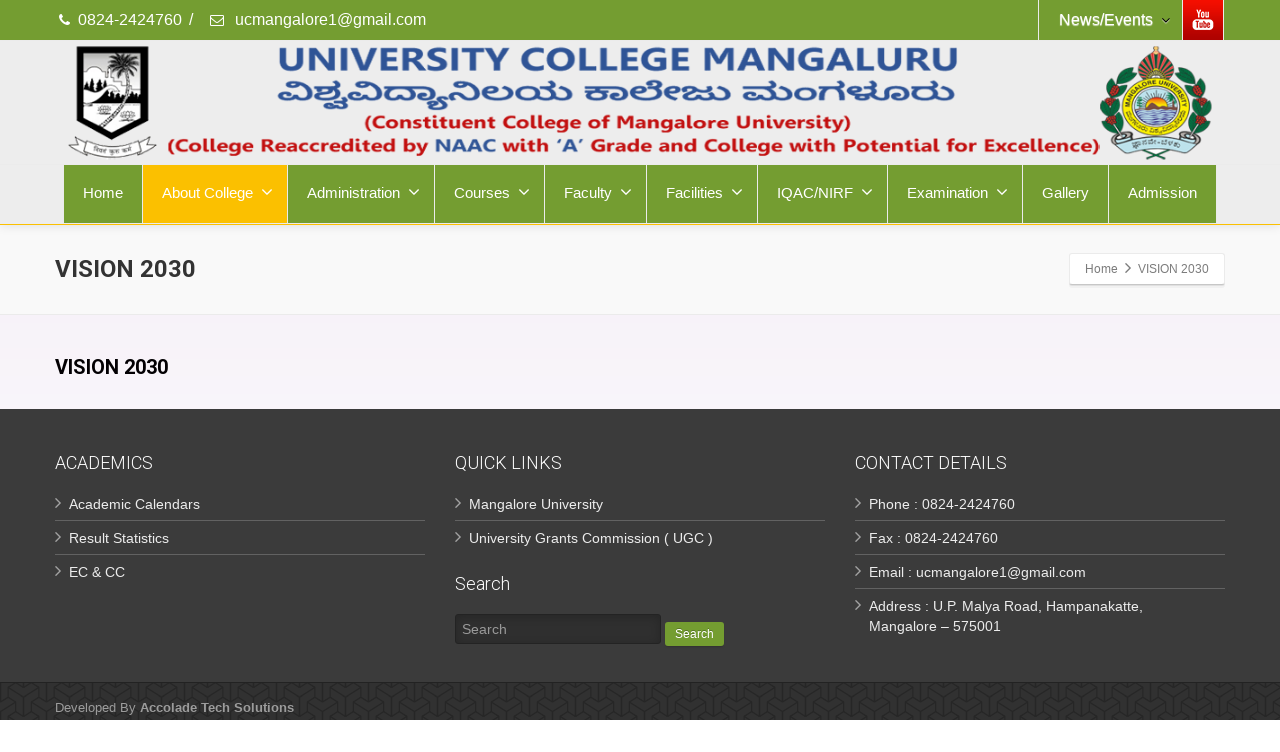

--- FILE ---
content_type: text/html; charset=UTF-8
request_url: https://universitycollegemangalore.com/vision-2030/
body_size: 9707
content:
<!DOCTYPE html>
<!--[if lt IE 7]>      <html class="no-js html-loading wf-active ie old-browser lt-ie10 lt-ie9 lt-ie8 lt-ie7 responsive" itemscope="itemscope" itemtype="http://schema.org/WebPage" lang="en-US"> <![endif]-->
<!--[if IE 7]>         <html class="no-js html-loading wf-active ie old-browser ie7 lt-ie10 lt-ie9 lt-ie8 responsive" itemscope="itemscope" itemtype="http://schema.org/WebPage" lang="en-US"> <![endif]-->
<!--[if IE 8]>         <html class="no-js html-loading wf-active ie old-browser ie8 lt-ie10 lt-ie9 responsive" itemscope="itemscope" itemtype="http://schema.org/WebPage" lang="en-US"> <![endif]-->
<!--[if IE 9]>         <html class="no-js html-loading wf-active ie modern-browser ie9 lt-ie10 responsive" itemscope="itemscope" itemtype="http://schema.org/WebPage" lang="en-US"> <![endif]-->
<!--[if gt IE 9]><!--> <html class="no-js html-loading wf-active modern-browser responsive" itemscope="itemscope" itemtype="http://schema.org/WebPage" lang="en-US"> <!--<![endif]-->
<head>
<meta http-equiv="content-type" content="text/html; charset=UTF-8" />
<meta name="viewport" content="width=device-width, maximum-scale=1.0, minimum-scale=1.0">
<title itemprop="name">University College | VISION 2030</title>

<!-- W3TC-include-js-head -->
<!--[if IE 8]>
<meta http-equiv="X-UA-Compatible" content="IE=edge,chrome=1">
<![endif]-->
<meta name='robots' content='max-image-preview:large' />
<link rel='dns-prefetch' href='//s.w.org' />
<link rel="alternate" type="application/rss+xml" title="University College &raquo; Feed" href="https://universitycollegemangalore.com/feed/" />
<link rel="alternate" type="application/rss+xml" title="University College &raquo; Comments Feed" href="https://universitycollegemangalore.com/comments/feed/" />
		<script type="text/javascript">
			window._wpemojiSettings = {"baseUrl":"https:\/\/s.w.org\/images\/core\/emoji\/13.1.0\/72x72\/","ext":".png","svgUrl":"https:\/\/s.w.org\/images\/core\/emoji\/13.1.0\/svg\/","svgExt":".svg","source":{"concatemoji":"https:\/\/universitycollegemangalore.com\/wp-includes\/js\/wp-emoji-release.min.js?ver=5.8.2"}};
			!function(e,a,t){var n,r,o,i=a.createElement("canvas"),p=i.getContext&&i.getContext("2d");function s(e,t){var a=String.fromCharCode;p.clearRect(0,0,i.width,i.height),p.fillText(a.apply(this,e),0,0);e=i.toDataURL();return p.clearRect(0,0,i.width,i.height),p.fillText(a.apply(this,t),0,0),e===i.toDataURL()}function c(e){var t=a.createElement("script");t.src=e,t.defer=t.type="text/javascript",a.getElementsByTagName("head")[0].appendChild(t)}for(o=Array("flag","emoji"),t.supports={everything:!0,everythingExceptFlag:!0},r=0;r<o.length;r++)t.supports[o[r]]=function(e){if(!p||!p.fillText)return!1;switch(p.textBaseline="top",p.font="600 32px Arial",e){case"flag":return s([127987,65039,8205,9895,65039],[127987,65039,8203,9895,65039])?!1:!s([55356,56826,55356,56819],[55356,56826,8203,55356,56819])&&!s([55356,57332,56128,56423,56128,56418,56128,56421,56128,56430,56128,56423,56128,56447],[55356,57332,8203,56128,56423,8203,56128,56418,8203,56128,56421,8203,56128,56430,8203,56128,56423,8203,56128,56447]);case"emoji":return!s([10084,65039,8205,55357,56613],[10084,65039,8203,55357,56613])}return!1}(o[r]),t.supports.everything=t.supports.everything&&t.supports[o[r]],"flag"!==o[r]&&(t.supports.everythingExceptFlag=t.supports.everythingExceptFlag&&t.supports[o[r]]);t.supports.everythingExceptFlag=t.supports.everythingExceptFlag&&!t.supports.flag,t.DOMReady=!1,t.readyCallback=function(){t.DOMReady=!0},t.supports.everything||(n=function(){t.readyCallback()},a.addEventListener?(a.addEventListener("DOMContentLoaded",n,!1),e.addEventListener("load",n,!1)):(e.attachEvent("onload",n),a.attachEvent("onreadystatechange",function(){"complete"===a.readyState&&t.readyCallback()})),(n=t.source||{}).concatemoji?c(n.concatemoji):n.wpemoji&&n.twemoji&&(c(n.twemoji),c(n.wpemoji)))}(window,document,window._wpemojiSettings);
		</script>
		<style type="text/css">
img.wp-smiley,
img.emoji {
	display: inline !important;
	border: none !important;
	box-shadow: none !important;
	height: 1em !important;
	width: 1em !important;
	margin: 0 .07em !important;
	vertical-align: -0.1em !important;
	background: none !important;
	padding: 0 !important;
}
</style>
	<link rel='stylesheet' id='wp-block-library-css'  href='https://universitycollegemangalore.com/wp-includes/css/dist/block-library/style.min.css?ver=5.8.2' type='text/css' media='all' />
<link rel='stylesheet' id='font-awesome-css'  href='https://universitycollegemangalore.com/wp-content/plugins/contact-widgets/assets/css/font-awesome.min.css?ver=4.7.0' type='text/css' media='all' />
<link rel='stylesheet' id='contact-form-7-css'  href='https://universitycollegemangalore.com/wp-content/plugins/contact-form-7/includes/css/styles.css?ver=5.5.6' type='text/css' media='all' />
<link rel='stylesheet' id='wpcw-css'  href='https://universitycollegemangalore.com/wp-content/plugins/contact-widgets/assets/css/style.min.css?ver=1.0.1' type='text/css' media='all' />
<link rel='stylesheet' id='theme-frontend-style-css'  href='https://universitycollegemangalore.com/wp-content/themes/envision/lib/css/style.min.css?ver=2.8.1' type='text/css' media='all' />
<link rel='stylesheet' id='theme-bootstrap-responsive-1170-css'  href='https://universitycollegemangalore.com/wp-content/themes/envision/lib/css/bootstrap-responsive-1170.min.css?ver=2.8.1' type='text/css' media='all' />
<link rel='stylesheet' id='roboto-100-100italic-300-300italic-regular-italic-500-500italic-700-700italic-900-900italic-latin-ext-vietnamese-greek-cyrillic-ext-greek-ext-latin-cyrillic-css'  href='//fonts.googleapis.com/css?family=Roboto%3A100%2C100italic%2C300%2C300italic%2Cregular%2Citalic%2C500%2C500italic%2C700%2C700italic%2C900%2C900italic%3Alatin-ext%2Cvietnamese%2Cgreek%2Ccyrillic-ext%2Cgreek-ext%2Clatin%2Ccyrillic&#038;ver=2.8.1' type='text/css' media='all' />
<link rel='stylesheet' id='theme-fontawesome-css'  href='https://universitycollegemangalore.com/wp-content/themes/envision/includes/modules/module.fontawesome/source/css/font-awesome.min.css?ver=2.8.1' type='text/css' media='all' />
<link rel='stylesheet' id='theme-icomoon-css'  href='https://universitycollegemangalore.com/wp-content/themes/envision/includes/modules/module.icomoon/source/css/icomoon.css?ver=2.8.1' type='text/css' media='all' />
<link rel='stylesheet' id='theme-skin' href='https://universitycollegemangalore.com/wp-content/uploads/2021/03/Yellow-Skin_802148a67af521ea8375adb5774c966b.css?wNYXXlJnh5' type='text/css' media='all'/>
<script type='text/javascript'>
/* <![CDATA[ */
var CloudFwOp = {"themeurl":"https:\/\/universitycollegemangalore.com\/wp-content\/themes\/envision","ajaxUrl":"https:\/\/universitycollegemangalore.com\/wp-admin\/admin-ajax.php","device":"widescreen","RTL":false,"SSL":true,"protocol":"https","responsive":true,"lang":"en-US","sticky_header":false,"header_overlapping":false,"navigation_event":"hover","sticky_header_offset":-30,"nav_hover_delay":"0","uniform_elements":true,"disable_prettyphoto_on_mobile":true,"text_close":"Close","gallery_overlay_opacity":90};
/* ]]> */
</script>
<script type='text/javascript' src='https://universitycollegemangalore.com/wp-includes/js/jquery/jquery.min.js?ver=3.6.0' id='jquery-core-js'></script>
<script type='text/javascript' src='https://universitycollegemangalore.com/wp-includes/js/jquery/jquery-migrate.min.js?ver=3.3.2' id='jquery-migrate-js'></script>
<link rel="https://api.w.org/" href="https://universitycollegemangalore.com/wp-json/" /><link rel="alternate" type="application/json" href="https://universitycollegemangalore.com/wp-json/wp/v2/pages/4140" /><link rel="EditURI" type="application/rsd+xml" title="RSD" href="https://universitycollegemangalore.com/xmlrpc.php?rsd" />
<link rel="wlwmanifest" type="application/wlwmanifest+xml" href="https://universitycollegemangalore.com/wp-includes/wlwmanifest.xml" /> 
<link rel="canonical" href="https://universitycollegemangalore.com/vision-2030/" />
<link rel='shortlink' href='https://universitycollegemangalore.com/?p=4140' />
<link rel="alternate" type="application/json+oembed" href="https://universitycollegemangalore.com/wp-json/oembed/1.0/embed?url=https%3A%2F%2Funiversitycollegemangalore.com%2Fvision-2030%2F" />
<link rel="alternate" type="text/xml+oembed" href="https://universitycollegemangalore.com/wp-json/oembed/1.0/embed?url=https%3A%2F%2Funiversitycollegemangalore.com%2Fvision-2030%2F&#038;format=xml" />
<!-- Global site tag (gtag.js) - Google Analytics -->
<script async src="https://www.googletagmanager.com/gtag/js?id=G-S4PVWWPJHH"></script>
<script>
  window.dataLayer = window.dataLayer || [];
  function gtag(){dataLayer.push(arguments);}
  gtag('js', new Date());

  gtag('config', 'G-S4PVWWPJHH');
</script><link rel="shortcut icon" href="https://universitycollegemangalore.com/wp-content/uploads/2019/06/Fevicon-6.png" />
<link rel="apple-touch-icon" href="https://universitycollegemangalore.com/wp-content/uploads/2019/06/Fevicon-7.png" />
<link rel="apple-touch-icon" sizes="114x114" href="https://universitycollegemangalore.com/wp-content/uploads/2019/06/Fevicon-8.png" />
<link rel="apple-touch-icon" sizes="72x72" href="https://universitycollegemangalore.com/wp-content/uploads/2019/06/Fevicon-9.png" />
<link rel="apple-touch-icon" sizes="144x144" href="https://universitycollegemangalore.com/wp-content/uploads/2019/06/Fevicon-10.png" />
<!--CLOUDFW_BEFORE_HEAD--><style id="custom-css" type="text/css">.aligncenter { display: block; }</style></head>

<body class="page-template-default page page-id-4140 run layout--fullwidth ui--side-panel-position-left ui--mobile-navigation-style-default">


<div id="side-panel-pusher">

<div id="main-container">

	<div id="page-wrap">

		
		<header id="page-header" class="clearfix">

									
			
			<div id="header-container" class="header-style-2 header-layout-blocking logo-position-center navigation-position-center sticky-logo-position-left sticky-navigation-position-right no-stuck clearfix"  data-responsive="{&quot;css&quot;:{&quot;padding-bottom&quot;:{&quot;phone&quot;:0,&quot;tablet&quot;:0,&quot;widescreen&quot;:0}}}">
				<div id="header-container-background"></div>
				            <div id="top-bar" class="clearfix">
                <div id="top-bar-background">
                    <div class="container relative">
                                                <div id="top-bar-text" class="top-bar-sides abs-left">
                            <i class="ui--icon fontawesome-phone icon-inline-block" style="font-size: 14px;  width: 18px;  height: 18px;  margin-right: 5px;"></i>0824-2424760
</a>
<div class="helper--seperator">/</div>
<i class="ui--icon fontawesome-envelope-alt icon-inline-block" style="font-size: 14px;  width: 18px;  height: 18px;  margin-right: 5px;"></i> ucmangalore1@gmail.com</a>                        </div>
                        
                        <div id="top-bar-widgets" class="top-bar-sides abs-right">

                            <ul id="navigation-menu" class="ui--widget ui--gradient ui--gradient-grey on--hover ui--custom-menu opt--on-hover opt--menu-direction-right unstyled-all "><li id="menu-item-771" class="menu-item menu-item-type-custom menu-item-object-custom menu-item-has-children depth-0 to-right"><a href="#"><font size= "3px" color= "#FFFFFF">News/Events</font><i class="ui--caret fontawesome-angle-down px14"></i></a>
<ul class="sub-menu">
	<li id="menu-item-1462" class="menu-item menu-item-type-post_type menu-item-object-page depth-1 to-right"><a href="https://universitycollegemangalore.com/news-notification/">News &#038; Notification</a></li>
	<li id="menu-item-3223" class="menu-item menu-item-type-taxonomy menu-item-object-category depth-1 to-right"><a href="https://universitycollegemangalore.com/category/upcmoing-events/">Upcoming Events</a></li>
</ul>
</li>
</ul><ul id="topbar-social-icons" class="ui-socialbar unstyled ui--widget opt--on-hover style--top-bar  ss colorful-gradient effect--fade borderless"><li class="youtube ui--gradient ui--gradient-grey ui-socialbar-item ui--animation"><div class="ui-socialbar-image ui-socialbar-background "></div><a href="https://www.youtube.com/user/guruprasad272/videos" class="ui-socialbar-image" target="_blank" title="Youtube" rel=""></a></li></ul>
                        </div>
                    </div>
                </div>
            </div><!-- /#top-bar -->
				<div class="container relative">
					<div id="logo">
												<a href="https://universitycollegemangalore.com">

							<img  id="logo-desktop" class="visible-desktop " src="https://universitycollegemangalore.com/wp-content/uploads/2019/04/MangaloreUniversityLogo.png" data-at2x="https://universitycollegemangalore.com/wp-content/uploads/2019/04/MangaloreUniversityLogo.png" alt="University College"/>
<img  id="logo-tablet" class="visible-tablet " src="https://universitycollegemangalore.com/wp-content/uploads/2019/04/MangaloreUniversityLogo.png" data-at2x="https://universitycollegemangalore.com/wp-content/uploads/2019/04/MangaloreUniversityLogo.png" alt="University College"/>
<img  id="logo-phone" class="visible-phone " src="https://universitycollegemangalore.com/wp-content/uploads/2019/04/MangaloreUniversityLogo.png" data-at2x="https://universitycollegemangalore.com/wp-content/uploads/2019/04/MangaloreUniversityLogo.png" alt="University College"/>						</a>
													<div id="header-navigation-toggle">
								<a href="javascript:;"><i class="fontawesome-align-justify ui--caret"></i><span class="header-navigation-toogle-text">Navigation</span></a>
							</div>
																	</div><!-- /#logo -->


					
													<nav id="navigation" class="with-navigation-holder fullwidth-container ui-row">
								<div id="navigation-holder" class="relative clearfix"><ul id="header-navigation" class="sf-menu clearfix unstyled-all"><li  class="menu-item menu-item-type-custom menu-item-object-custom menu-item-home level-0 top-level-item level-0 top-level-item to-right"><a href="https://universitycollegemangalore.com">Home</a></li>
<li id="menu-item-2039" class="menu-item menu-item-type-custom menu-item-object-custom current-menu-ancestor current-menu-parent menu-item-has-children level-0 top-level-item has-child fallout to-right"><a href="#">About College<i class="ui--caret fontawesome-angle-down px18"></i></a>
<ul class="sub-menu">
	<li id="menu-item-2040" class="menu-item menu-item-type-post_type menu-item-object-page level-1 sub-level-item to-right"><a href="https://universitycollegemangalore.com/college-history/">College History</a></li>
	<li id="menu-item-2041" class="menu-item menu-item-type-post_type menu-item-object-page level-1 sub-level-item to-right"><a href="https://universitycollegemangalore.com/vision-mission/">Vision &#038; Mission</a></li>
	<li id="menu-item-4143" class="menu-item menu-item-type-post_type menu-item-object-page current-menu-item page_item page-item-4140 current_page_item level-1 sub-level-item to-right"><a href="https://universitycollegemangalore.com/vision-2030/">VISION 2030</a></li>
	<li id="menu-item-4286" class="menu-item menu-item-type-post_type menu-item-object-page level-1 sub-level-item to-right"><a href="https://universitycollegemangalore.com/statutes/">Statutes</a></li>
	<li id="menu-item-3590" class="menu-item menu-item-type-post_type menu-item-object-page level-1 sub-level-item to-right"><a href="https://universitycollegemangalore.com/code-of-conduct/">Code of Conduct</a></li>
	<li id="menu-item-4086" class="menu-item menu-item-type-post_type menu-item-object-page level-1 sub-level-item to-right"><a href="https://universitycollegemangalore.com/rti-act/">RTI ACT</a></li>
	<li id="menu-item-4065" class="menu-item menu-item-type-post_type menu-item-object-page level-1 sub-level-item to-right"><a href="https://universitycollegemangalore.com/organogram/">Organogram</a></li>
	<li id="menu-item-2043" class="menu-item menu-item-type-post_type menu-item-object-page level-1 sub-level-item to-right"><a href="https://universitycollegemangalore.com/college-anthem/">College Anthem</a></li>
	<li id="menu-item-2044" class="menu-item menu-item-type-post_type menu-item-object-page level-1 sub-level-item to-right"><a href="https://universitycollegemangalore.com/heritage/">Heritage</a></li>
	<li id="menu-item-5486" class="menu-item menu-item-type-post_type menu-item-object-page level-1 sub-level-item to-right"><a href="https://universitycollegemangalore.com/student-council/">Student Council</a></li>
	<li id="menu-item-2045" class="menu-item menu-item-type-post_type menu-item-object-page level-1 sub-level-item to-right"><a href="https://universitycollegemangalore.com/alumni/">Alumni</a></li>
	<li id="menu-item-2157" class="menu-item menu-item-type-post_type menu-item-object-page level-1 sub-level-item to-right"><a href="https://universitycollegemangalore.com/pta/">PTA</a></li>
	<li id="menu-item-2156" class="menu-item menu-item-type-post_type menu-item-object-page level-1 sub-level-item to-right"><a href="https://universitycollegemangalore.com/distinctiveness/">Distinctiveness</a></li>
	<li id="menu-item-4635" class="menu-item menu-item-type-post_type menu-item-object-page level-1 sub-level-item to-right"><a href="https://universitycollegemangalore.com/green-campus/">Green Campus</a></li>
</ul>
</li>
<li id="menu-item-5657" class="menu-item menu-item-type-post_type menu-item-object-page menu-item-has-children level-0 top-level-item has-child fallout to-right"><a href="https://universitycollegemangalore.com/administration/">Administration<i class="ui--caret fontawesome-angle-down px18"></i></a>
<ul class="sub-menu">
	<li id="menu-item-5656" class="menu-item menu-item-type-post_type menu-item-object-page level-1 sub-level-item to-right"><a href="https://universitycollegemangalore.com/vice-chancellor/">Vice Chancellor</a></li>
	<li id="menu-item-5655" class="menu-item menu-item-type-post_type menu-item-object-page level-1 sub-level-item to-right"><a href="https://universitycollegemangalore.com/registrar/">Registrar</a></li>
	<li id="menu-item-5654" class="menu-item menu-item-type-post_type menu-item-object-page level-1 sub-level-item to-right"><a href="https://universitycollegemangalore.com/registrar-evaluation/">Registrar (Evaluation)</a></li>
	<li id="menu-item-5653" class="menu-item menu-item-type-post_type menu-item-object-page level-1 sub-level-item to-right"><a href="https://universitycollegemangalore.com/finance-officer/">Finance Officer</a></li>
</ul>
</li>
<li id="menu-item-2046" class="menu-item menu-item-type-custom menu-item-object-custom menu-item-has-children level-0 top-level-item has-child fallout to-right"><a href="#">Courses<i class="ui--caret fontawesome-angle-down px18"></i></a>
<ul class="sub-menu">
	<li id="menu-item-2048" class="menu-item menu-item-type-post_type menu-item-object-page level-1 sub-level-item to-right"><a href="https://universitycollegemangalore.com/undergraduate/">UG Courses</a></li>
	<li id="menu-item-4058" class="menu-item menu-item-type-post_type menu-item-object-page level-1 sub-level-item to-right"><a href="https://universitycollegemangalore.com/nep-regulations/">NEP Regulations</a></li>
	<li id="menu-item-3677" class="menu-item menu-item-type-post_type menu-item-object-page menu-item-has-children level-1 sub-level-item has-child to-right"><a href="https://universitycollegemangalore.com/ug-syllabus/">UG Syllabus<i class="ui--caret fontawesome-angle-right px18"></i></a>
	<ul class="sub-menu">
		<li id="menu-item-5884" class="menu-item menu-item-type-post_type menu-item-object-page level-2 sub-level-item to-right"><a href="https://universitycollegemangalore.com/sep/">SEP</a></li>
		<li id="menu-item-3674" class="menu-item menu-item-type-post_type menu-item-object-page level-2 sub-level-item to-right"><a href="https://universitycollegemangalore.com/nep/">NEP</a></li>
		<li id="menu-item-3675" class="menu-item menu-item-type-post_type menu-item-object-page level-2 sub-level-item to-right"><a href="https://universitycollegemangalore.com/choice-based-credit-systemcbcs/">Choice Based Credit System(CBCS)</a></li>
		<li id="menu-item-3676" class="menu-item menu-item-type-post_type menu-item-object-page level-2 sub-level-item to-right"><a href="https://universitycollegemangalore.com/credit-based-semester-systemcbss/">Credit Based Semester Scheme(CBSS)</a></li>
	</ul>
</li>
	<li id="menu-item-2047" class="menu-item menu-item-type-post_type menu-item-object-page level-1 sub-level-item to-right"><a href="https://universitycollegemangalore.com/postgraduate/">PG Courses</a></li>
	<li id="menu-item-3717" class="menu-item menu-item-type-post_type menu-item-object-page level-1 sub-level-item to-right"><a href="https://universitycollegemangalore.com/pg-syllabus/">PG Syllabus</a></li>
	<li id="menu-item-4410" class="menu-item menu-item-type-post_type menu-item-object-page level-1 sub-level-item to-right"><a href="https://universitycollegemangalore.com/program-outcome-and-course-outcome/">Program  Outcome and Course Outcome</a></li>
	<li id="menu-item-2100" class="menu-item menu-item-type-post_type menu-item-object-page menu-item-has-children level-1 sub-level-item has-child to-right"><a href="https://universitycollegemangalore.com/research/">Research<i class="ui--caret fontawesome-angle-right px18"></i></a>
	<ul class="sub-menu">
		<li id="menu-item-4066" class="menu-item menu-item-type-post_type menu-item-object-page level-2 sub-level-item to-right"><a href="https://universitycollegemangalore.com/research-policy/">Research Policy</a></li>
		<li id="menu-item-2101" class="menu-item menu-item-type-post_type menu-item-object-page level-2 sub-level-item to-right"><a href="https://universitycollegemangalore.com/phd-guides/">PHD Guides</a></li>
		<li id="menu-item-2102" class="menu-item menu-item-type-post_type menu-item-object-page level-2 sub-level-item to-right"><a href="https://universitycollegemangalore.com/project-reports/">Project Reports</a></li>
	</ul>
</li>
	<li id="menu-item-2833" class="menu-item menu-item-type-post_type menu-item-object-page level-1 sub-level-item to-right"><a href="https://universitycollegemangalore.com/certificate-courses/">Certificate Courses</a></li>
	<li id="menu-item-2754" class="menu-item menu-item-type-post_type menu-item-object-page level-1 sub-level-item to-right"><a href="https://universitycollegemangalore.com/ict-platform/">ICT PLATFORM</a></li>
</ul>
</li>
<li id="menu-item-2050" class="menu-item menu-item-type-custom menu-item-object-custom menu-item-has-children level-0 top-level-item has-child fallout to-right"><a href="#">Faculty<i class="ui--caret fontawesome-angle-down px18"></i></a>
<ul class="sub-menu">
	<li id="menu-item-2051" class="menu-item menu-item-type-custom menu-item-object-custom menu-item-has-children level-1 sub-level-item has-child to-right"><a href="#">Language<i class="ui--caret fontawesome-angle-right px18"></i></a>
	<ul class="sub-menu">
		<li id="menu-item-2054" class="menu-item menu-item-type-post_type menu-item-object-page level-2 sub-level-item to-right"><a href="https://universitycollegemangalore.com/kannada/">Kannada</a></li>
		<li id="menu-item-2053" class="menu-item menu-item-type-post_type menu-item-object-page level-2 sub-level-item to-right"><a href="https://universitycollegemangalore.com/english/">English</a></li>
		<li id="menu-item-2052" class="menu-item menu-item-type-post_type menu-item-object-page level-2 sub-level-item to-right"><a href="https://universitycollegemangalore.com/hindi/">Hindi</a></li>
		<li id="menu-item-2055" class="menu-item menu-item-type-post_type menu-item-object-page level-2 sub-level-item to-right"><a href="https://universitycollegemangalore.com/sanskrit/">Sanskrit</a></li>
	</ul>
</li>
	<li id="menu-item-2056" class="menu-item menu-item-type-custom menu-item-object-custom menu-item-has-children level-1 sub-level-item has-child to-right"><a href="#">Arts<i class="ui--caret fontawesome-angle-right px18"></i></a>
	<ul class="sub-menu">
		<li id="menu-item-2069" class="menu-item menu-item-type-post_type menu-item-object-page level-2 sub-level-item to-right"><a href="https://universitycollegemangalore.com/history/">History</a></li>
		<li id="menu-item-2068" class="menu-item menu-item-type-post_type menu-item-object-page level-2 sub-level-item to-right"><a href="https://universitycollegemangalore.com/economics/">Economics</a></li>
		<li id="menu-item-2070" class="menu-item menu-item-type-post_type menu-item-object-page level-2 sub-level-item to-right"><a href="https://universitycollegemangalore.com/political-science/">Political Science</a></li>
		<li id="menu-item-2071" class="menu-item menu-item-type-post_type menu-item-object-page level-2 sub-level-item to-right"><a href="https://universitycollegemangalore.com/sociology/">Sociology</a></li>
		<li id="menu-item-2089" class="menu-item menu-item-type-post_type menu-item-object-page level-2 sub-level-item to-right"><a href="https://universitycollegemangalore.com/geography/">Geography</a></li>
		<li id="menu-item-5821" class="menu-item menu-item-type-post_type menu-item-object-page level-2 sub-level-item to-right"><a href="https://universitycollegemangalore.com/tourism/">Tourism</a></li>
		<li id="menu-item-5823" class="menu-item menu-item-type-post_type menu-item-object-page level-2 sub-level-item to-right"><a href="https://universitycollegemangalore.com/journalism/">Journalism</a></li>
	</ul>
</li>
	<li id="menu-item-2057" class="menu-item menu-item-type-custom menu-item-object-custom menu-item-has-children level-1 sub-level-item has-child to-right"><a href="#">Science<i class="ui--caret fontawesome-angle-right px18"></i></a>
	<ul class="sub-menu">
		<li id="menu-item-2067" class="menu-item menu-item-type-post_type menu-item-object-page level-2 sub-level-item to-right"><a href="https://universitycollegemangalore.com/physics/">Physics</a></li>
		<li id="menu-item-2064" class="menu-item menu-item-type-post_type menu-item-object-page level-2 sub-level-item to-right"><a href="https://universitycollegemangalore.com/chemistry/">Chemistry</a></li>
		<li id="menu-item-2065" class="menu-item menu-item-type-post_type menu-item-object-page level-2 sub-level-item to-right"><a href="https://universitycollegemangalore.com/mathematics/">Mathematics</a></li>
		<li id="menu-item-2063" class="menu-item menu-item-type-post_type menu-item-object-page level-2 sub-level-item to-right"><a href="https://universitycollegemangalore.com/computer-science/">Computer Science</a></li>
		<li id="menu-item-2062" class="menu-item menu-item-type-post_type menu-item-object-page level-2 sub-level-item to-right"><a href="https://universitycollegemangalore.com/botany/">Botany</a></li>
		<li id="menu-item-2061" class="menu-item menu-item-type-post_type menu-item-object-page level-2 sub-level-item to-right"><a href="https://universitycollegemangalore.com/zoology/">Zoology</a></li>
		<li id="menu-item-2066" class="menu-item menu-item-type-post_type menu-item-object-page level-2 sub-level-item to-right"><a href="https://universitycollegemangalore.com/microbiology/">Microbiology</a></li>
	</ul>
</li>
	<li id="menu-item-2059" class="menu-item menu-item-type-post_type menu-item-object-page level-1 sub-level-item to-right"><a href="https://universitycollegemangalore.com/commerce/">Commerce</a></li>
	<li id="menu-item-5822" class="menu-item menu-item-type-post_type menu-item-object-page level-1 sub-level-item to-right"><a href="https://universitycollegemangalore.com/bbatravels-and-tourism/">BBA(Travels and Tourism)</a></li>
	<li id="menu-item-2076" class="menu-item menu-item-type-post_type menu-item-object-page level-1 sub-level-item to-right"><a href="https://universitycollegemangalore.com/sports-library/">Sports &#038; Library</a></li>
	<li id="menu-item-2060" class="menu-item menu-item-type-post_type menu-item-object-page level-1 sub-level-item to-right"><a href="https://universitycollegemangalore.com/non-teaching/">Non-Teaching Staff</a></li>
</ul>
</li>
<li id="menu-item-2072" class="menu-item menu-item-type-custom menu-item-object-custom menu-item-has-children level-0 top-level-item has-child fallout to-right"><a href="#">Facilities<i class="ui--caret fontawesome-angle-down px18"></i></a>
<ul class="sub-menu">
	<li id="menu-item-2074" class="menu-item menu-item-type-post_type menu-item-object-page level-1 sub-level-item to-right"><a href="https://universitycollegemangalore.com/library/">Library</a></li>
	<li id="menu-item-2077" class="menu-item menu-item-type-post_type menu-item-object-page level-1 sub-level-item to-right"><a href="https://universitycollegemangalore.com/faculty/">Sports</a></li>
	<li id="menu-item-2075" class="menu-item menu-item-type-post_type menu-item-object-page level-1 sub-level-item to-right"><a href="https://universitycollegemangalore.com/midday-meal/">Midday Meal</a></li>
	<li id="menu-item-2083" class="menu-item menu-item-type-post_type menu-item-object-page level-1 sub-level-item to-right"><a href="https://universitycollegemangalore.com/student-redressal/">CELLS-2023-24</a></li>
	<li id="menu-item-6196" class="menu-item menu-item-type-post_type menu-item-object-page level-1 sub-level-item to-right"><a href="https://universitycollegemangalore.com/cells-2024-25/">CELLS- 2024-25</a></li>
	<li id="menu-item-2073" class="menu-item menu-item-type-post_type menu-item-object-page level-1 sub-level-item to-right"><a href="https://universitycollegemangalore.com/career-guidance/">Career Guidance</a></li>
	<li id="menu-item-2155" class="menu-item menu-item-type-post_type menu-item-object-page level-1 sub-level-item to-right"><a href="https://universitycollegemangalore.com/best-practices/">Best Practices</a></li>
	<li id="menu-item-2827" class="menu-item menu-item-type-post_type menu-item-object-page level-1 sub-level-item to-right"><a href="https://universitycollegemangalore.com/2824-2/">Sahayavani</a></li>
	<li id="menu-item-4795" class="menu-item menu-item-type-post_type menu-item-object-page level-1 sub-level-item to-right"><a href="https://universitycollegemangalore.com/cyber-awareness/">Cyber Awareness</a></li>
	<li id="menu-item-2139" class="menu-item menu-item-type-post_type menu-item-object-page menu-item-has-children level-1 sub-level-item has-child to-right"><a href="https://universitycollegemangalore.com/community-service/">Community Service<i class="ui--caret fontawesome-angle-right px18"></i></a>
	<ul class="sub-menu">
		<li id="menu-item-2137" class="menu-item menu-item-type-post_type menu-item-object-page level-2 sub-level-item to-right"><a href="https://universitycollegemangalore.com/water-testing/">Water Testing</a></li>
		<li id="menu-item-2138" class="menu-item menu-item-type-post_type menu-item-object-page level-2 sub-level-item to-right"><a href="https://universitycollegemangalore.com/computer-training/">Computer Training</a></li>
	</ul>
</li>
</ul>
</li>
<li id="menu-item-2079" class="menu-item menu-item-type-custom menu-item-object-custom menu-item-has-children level-0 top-level-item has-child fallout to-right"><a href="#">IQAC/NIRF<i class="ui--caret fontawesome-angle-down px18"></i></a>
<ul class="sub-menu">
	<li id="menu-item-4094" class="menu-item menu-item-type-post_type menu-item-object-page menu-item-has-children level-1 sub-level-item has-child to-right"><a href="https://universitycollegemangalore.com/naac-2022/">NAAC<i class="ui--caret fontawesome-angle-right px18"></i></a>
	<ul class="sub-menu">
		<li id="menu-item-2686" class="menu-item menu-item-type-post_type menu-item-object-page level-2 sub-level-item to-right"><a href="https://universitycollegemangalore.com/naac-accreditation-outcome/">NAAC Certificates</a></li>
		<li id="menu-item-2082" class="menu-item menu-item-type-post_type menu-item-object-page level-2 sub-level-item to-right"><a href="https://universitycollegemangalore.com/ssr/">SSR</a></li>
		<li id="menu-item-4093" class="menu-item menu-item-type-post_type menu-item-object-page level-2 sub-level-item to-right"><a href="https://universitycollegemangalore.com/iiqa/">IIQA</a></li>
		<li id="menu-item-4189" class="menu-item menu-item-type-post_type menu-item-object-page level-2 sub-level-item to-right"><a href="https://universitycollegemangalore.com/extended-profile/">Extended Profile</a></li>
		<li id="menu-item-4916" class="menu-item menu-item-type-post_type menu-item-object-page menu-item-has-children level-2 sub-level-item has-child to-right"><a href="https://universitycollegemangalore.com/criteria/">Criteria<i class="ui--caret fontawesome-angle-right px18"></i></a>
		<ul class="sub-menu">
			<li id="menu-item-4217" class="menu-item menu-item-type-post_type menu-item-object-page level-3 sub-level-item to-right"><a href="https://universitycollegemangalore.com/criteria-1/">Criterion 1</a></li>
			<li id="menu-item-4272" class="menu-item menu-item-type-post_type menu-item-object-page level-3 sub-level-item to-right"><a href="https://universitycollegemangalore.com/criteria-2/">Criterion 2</a></li>
			<li id="menu-item-4321" class="menu-item menu-item-type-post_type menu-item-object-page level-3 sub-level-item to-right"><a href="https://universitycollegemangalore.com/criteria-3/">Criterion 3</a></li>
			<li id="menu-item-4263" class="menu-item menu-item-type-post_type menu-item-object-page level-3 sub-level-item to-right"><a href="https://universitycollegemangalore.com/criteria-5/">Criterion 5</a></li>
			<li id="menu-item-4282" class="menu-item menu-item-type-post_type menu-item-object-page level-3 sub-level-item to-right"><a href="https://universitycollegemangalore.com/criteria-6/">Criterion 6</a></li>
			<li id="menu-item-4292" class="menu-item menu-item-type-post_type menu-item-object-page level-3 sub-level-item to-right"><a href="https://universitycollegemangalore.com/criteria-7/">Criterion 7</a></li>
		</ul>
</li>
		<li id="menu-item-5366" class="menu-item menu-item-type-post_type menu-item-object-page level-2 sub-level-item to-right"><a href="https://universitycollegemangalore.com/prevention-of-sexual-harassment-of-women-at-workplace/">Prevention of Sexual Harassment of Women at workplace</a></li>
		<li id="menu-item-4692" class="menu-item menu-item-type-post_type menu-item-object-page menu-item-has-children level-2 sub-level-item has-child to-right"><a href="https://universitycollegemangalore.com/dvv/">DVV<i class="ui--caret fontawesome-angle-right px18"></i></a>
		<ul class="sub-menu">
			<li id="menu-item-4691" class="menu-item menu-item-type-post_type menu-item-object-page menu-item-has-children level-3 sub-level-item has-child to-right"><a href="https://universitycollegemangalore.com/1-1-3-dvv/">DVV  C1<i class="ui--caret fontawesome-angle-right px18"></i></a>
			<ul class="sub-menu">
				<li id="menu-item-4690" class="menu-item menu-item-type-post_type menu-item-object-page level-4 sub-level-item to-right"><a href="https://universitycollegemangalore.com/bos/">BOS</a></li>
				<li id="menu-item-4689" class="menu-item menu-item-type-post_type menu-item-object-page level-4 sub-level-item to-right"><a href="https://universitycollegemangalore.com/question-paper-setting/">Question Paper Setting</a></li>
				<li id="menu-item-4688" class="menu-item menu-item-type-post_type menu-item-object-page level-4 sub-level-item to-right"><a href="https://universitycollegemangalore.com/add-on-course/">Add On Course</a></li>
				<li id="menu-item-4687" class="menu-item menu-item-type-post_type menu-item-object-page level-4 sub-level-item to-right"><a href="https://universitycollegemangalore.com/evaluation/">Evaluation</a></li>
				<li id="menu-item-4704" class="menu-item menu-item-type-post_type menu-item-object-page level-4 sub-level-item to-right"><a href="https://universitycollegemangalore.com/dvv-1-3/">DVV 1.3</a></li>
			</ul>
</li>
			<li id="menu-item-4724" class="menu-item menu-item-type-post_type menu-item-object-page level-3 sub-level-item to-right"><a href="https://universitycollegemangalore.com/dvv-c2/">DVV C2</a></li>
			<li id="menu-item-4740" class="menu-item menu-item-type-post_type menu-item-object-page level-3 sub-level-item to-right"><a href="https://universitycollegemangalore.com/dvv-c3/">DVV C3</a></li>
			<li id="menu-item-4739" class="menu-item menu-item-type-post_type menu-item-object-page level-3 sub-level-item to-right"><a href="https://universitycollegemangalore.com/dvv-c5/">DVV C5</a></li>
			<li id="menu-item-4746" class="menu-item menu-item-type-post_type menu-item-object-page level-3 sub-level-item to-right"><a href="https://universitycollegemangalore.com/dvv-c7/">DVV C7</a></li>
			<li id="menu-item-4696" class="menu-item menu-item-type-post_type menu-item-object-page level-3 sub-level-item to-right"><a href="https://universitycollegemangalore.com/extended-profile-dvv/">Extended Profile DVV</a></li>
		</ul>
</li>
	</ul>
</li>
	<li id="menu-item-6097" class="menu-item menu-item-type-post_type menu-item-object-page level-1 sub-level-item to-right"><a href="https://universitycollegemangalore.com/reconstitution-of-iqac/">Reconstitution of IQAC</a></li>
	<li id="menu-item-5893" class="menu-item menu-item-type-post_type menu-item-object-page menu-item-has-children level-1 sub-level-item has-child to-right"><a href="https://universitycollegemangalore.com/aqar/">AQAR<i class="ui--caret fontawesome-angle-right px18"></i></a>
	<ul class="sub-menu">
		<li id="menu-item-6185" class="menu-item menu-item-type-post_type menu-item-object-page level-2 sub-level-item to-right"><a href="https://universitycollegemangalore.com/aqar-2024-25-uploads/">AQAR 2024-25 Uploads</a></li>
		<li id="menu-item-5907" class="menu-item menu-item-type-post_type menu-item-object-page level-2 sub-level-item to-right"><a href="https://universitycollegemangalore.com/aqar-2023-24-uploads/">AQAR 2023-24 Uploads</a></li>
		<li id="menu-item-5520" class="menu-item menu-item-type-post_type menu-item-object-page level-2 sub-level-item to-right"><a href="https://universitycollegemangalore.com/aqar-2022-23/">AQAR 2022-23 Uploads</a></li>
		<li id="menu-item-5208" class="menu-item menu-item-type-post_type menu-item-object-page level-2 sub-level-item to-right"><a href="https://universitycollegemangalore.com/aqar-2021-22/">AQAR 2021-22 Uploads</a></li>
		<li id="menu-item-3991" class="menu-item menu-item-type-post_type menu-item-object-page menu-item-has-children level-2 sub-level-item has-child to-right"><a href="https://universitycollegemangalore.com/aqar-2020-21/">AQAR 2020-21 Uploads<i class="ui--caret fontawesome-angle-right px18"></i></a>
		<ul class="sub-menu">
			<li id="menu-item-3990" class="menu-item menu-item-type-post_type menu-item-object-page level-3 sub-level-item to-right"><a href="https://universitycollegemangalore.com/criteria-1-2-1/">Criteria 1.2.1</a></li>
			<li id="menu-item-4504" class="menu-item menu-item-type-post_type menu-item-object-page level-3 sub-level-item to-right"><a href="https://universitycollegemangalore.com/criteria-1-3/">Criteria 1.3</a></li>
			<li id="menu-item-3989" class="menu-item menu-item-type-post_type menu-item-object-page menu-item-has-children level-3 sub-level-item has-child to-right"><a href="https://universitycollegemangalore.com/criteria-1-3-2-and-1-3-3/">Criteria 1.3.2 and 1.3.3<i class="ui--caret fontawesome-angle-right px18"></i></a>
			<ul class="sub-menu">
				<li id="menu-item-3988" class="menu-item menu-item-type-post_type menu-item-object-page level-4 sub-level-item to-right"><a href="https://universitycollegemangalore.com/zoology-field-work/">Zoology Field work</a></li>
				<li id="menu-item-3987" class="menu-item menu-item-type-post_type menu-item-object-page level-4 sub-level-item to-right"><a href="https://universitycollegemangalore.com/zoology-project/">Zoology Project</a></li>
				<li id="menu-item-3986" class="menu-item menu-item-type-post_type menu-item-object-page level-4 sub-level-item to-right"><a href="https://universitycollegemangalore.com/microbiology-project/">Microbiology Project</a></li>
				<li id="menu-item-3985" class="menu-item menu-item-type-post_type menu-item-object-page level-4 sub-level-item to-right"><a href="https://universitycollegemangalore.com/ma-economics-project/">MA Economics Project</a></li>
				<li id="menu-item-3984" class="menu-item menu-item-type-post_type menu-item-object-page level-4 sub-level-item to-right"><a href="https://universitycollegemangalore.com/ma-history-project/">MA History Project</a></li>
				<li id="menu-item-3983" class="menu-item menu-item-type-post_type menu-item-object-page level-4 sub-level-item to-right"><a href="https://universitycollegemangalore.com/ma-hindi-projects/">MA Hindi Projects</a></li>
				<li id="menu-item-3982" class="menu-item menu-item-type-post_type menu-item-object-page level-4 sub-level-item to-right"><a href="https://universitycollegemangalore.com/mcom-projects/">MCom Projects</a></li>
				<li id="menu-item-3981" class="menu-item menu-item-type-post_type menu-item-object-page level-4 sub-level-item to-right"><a href="https://universitycollegemangalore.com/msc-chemistry-projects/">MSc Chemistry Projects</a></li>
				<li id="menu-item-4245" class="menu-item menu-item-type-post_type menu-item-object-page level-4 sub-level-item to-right"><a href="https://universitycollegemangalore.com/botany-project/">Botany Project</a></li>
			</ul>
</li>
			<li id="menu-item-4503" class="menu-item menu-item-type-post_type menu-item-object-page level-3 sub-level-item to-right"><a href="https://universitycollegemangalore.com/criteria-2-1/">Criteria 2.1</a></li>
			<li id="menu-item-4502" class="menu-item menu-item-type-post_type menu-item-object-page level-3 sub-level-item to-right"><a href="https://universitycollegemangalore.com/criteria-2-4/">Criteria 2.4</a></li>
			<li id="menu-item-4513" class="menu-item menu-item-type-post_type menu-item-object-page level-3 sub-level-item to-right"><a href="https://universitycollegemangalore.com/criteria-3-1/">Criteria 3.1</a></li>
			<li id="menu-item-4512" class="menu-item menu-item-type-post_type menu-item-object-page level-3 sub-level-item to-right"><a href="https://universitycollegemangalore.com/criteria-4-1/">Criteria 4.1</a></li>
			<li id="menu-item-4517" class="menu-item menu-item-type-post_type menu-item-object-page level-3 sub-level-item to-right"><a href="https://universitycollegemangalore.com/criteria-5-1/">Criteria 5.1 and 5.4</a></li>
			<li id="menu-item-4531" class="menu-item menu-item-type-post_type menu-item-object-page level-3 sub-level-item to-right"><a href="https://universitycollegemangalore.com/criteria-6-3-and-6-4/">Criteria 6.3, 6.4 and 6.5</a></li>
			<li id="menu-item-4530" class="menu-item menu-item-type-post_type menu-item-object-page level-3 sub-level-item to-right"><a href="https://universitycollegemangalore.com/criteria-7-1/">Criteria 7.1</a></li>
		</ul>
</li>
		<li id="menu-item-5774" class="menu-item menu-item-type-post_type menu-item-object-page level-2 sub-level-item to-right"><a href="https://universitycollegemangalore.com/annual-quality-assurance-reports-aqars/">Reports (AQARs)</a></li>
		<li id="menu-item-2080" class="menu-item menu-item-type-post_type menu-item-object-page level-2 sub-level-item to-right"><a href="https://universitycollegemangalore.com/iqac/">IQAC Proceedings</a></li>
		<li id="menu-item-2651" class="menu-item menu-item-type-post_type menu-item-object-page level-2 sub-level-item to-right"><a href="https://universitycollegemangalore.com/student-satisfaction-survey/">Student Satisfaction Survey</a></li>
		<li id="menu-item-2895" class="menu-item menu-item-type-post_type menu-item-object-page menu-item-has-children level-2 sub-level-item has-child to-right"><a href="https://universitycollegemangalore.com/feedback/">FEEDBACK<i class="ui--caret fontawesome-angle-right px18"></i></a>
		<ul class="sub-menu">
			<li id="menu-item-5925" class="menu-item menu-item-type-post_type menu-item-object-page level-3 sub-level-item to-right"><a href="https://universitycollegemangalore.com/feedback-report-2023-24/">Feedback Report 2023-24</a></li>
			<li id="menu-item-5540" class="menu-item menu-item-type-post_type menu-item-object-page level-3 sub-level-item to-right"><a href="https://universitycollegemangalore.com/feedback-report-2022-23/">Feedback Report 2022-23</a></li>
			<li id="menu-item-5207" class="menu-item menu-item-type-post_type menu-item-object-page level-3 sub-level-item to-right"><a href="https://universitycollegemangalore.com/feedback-report-2021-22/">Feedback Report 2021-22</a></li>
			<li id="menu-item-3876" class="menu-item menu-item-type-post_type menu-item-object-page level-3 sub-level-item to-right"><a href="https://universitycollegemangalore.com/feedback-report-2020-21/">Feedback Report 2020-21</a></li>
			<li id="menu-item-2891" class="menu-item menu-item-type-post_type menu-item-object-page level-3 sub-level-item to-right"><a href="https://universitycollegemangalore.com/feedback-report-2019-20/">Feedback Report 2019-20</a></li>
			<li id="menu-item-2892" class="menu-item menu-item-type-post_type menu-item-object-page level-3 sub-level-item to-right"><a href="https://universitycollegemangalore.com/feedback-report-2018-19/">Feedback Report 2018-19</a></li>
			<li id="menu-item-2893" class="menu-item menu-item-type-post_type menu-item-object-page level-3 sub-level-item to-right"><a href="https://universitycollegemangalore.com/feedback-report-2017-18/">Feedback Report 2017-18</a></li>
			<li id="menu-item-2894" class="menu-item menu-item-type-post_type menu-item-object-page level-3 sub-level-item to-right"><a href="https://universitycollegemangalore.com/feedback-report-2016-17/">Feedback Report 2016-17</a></li>
		</ul>
</li>
	</ul>
</li>
	<li id="menu-item-2081" class="menu-item menu-item-type-post_type menu-item-object-page level-1 sub-level-item to-right"><a href="https://universitycollegemangalore.com/nirf/">NIRF</a></li>
</ul>
</li>
<li id="menu-item-2502" class="menu-item menu-item-type-post_type menu-item-object-page menu-item-has-children level-0 top-level-item has-child fallout to-right"><a href="https://universitycollegemangalore.com/examination-april-2021/">Examination<i class="ui--caret fontawesome-angle-down px18"></i></a>
<ul class="sub-menu">
	<li id="menu-item-6134" class="menu-item menu-item-type-post_type menu-item-object-page level-1 sub-level-item to-right"><a href="https://universitycollegemangalore.com/examination-timetable-dec-jan-2026/">Examination Timetable Dec 2025-Jan 2026</a></li>
	<li id="menu-item-6122" class="menu-item menu-item-type-post_type menu-item-object-page level-1 sub-level-item to-right"><a href="https://universitycollegemangalore.com/refund-of-revaluation-fees-dec-2024-jan-2025-examination/">Refund of Revaluation fees -Dec 2024/Jan -2025  Examination</a></li>
	<li id="menu-item-6113" class="menu-item menu-item-type-post_type menu-item-object-page level-1 sub-level-item to-right"><a href="https://universitycollegemangalore.com/december-january-2026-examination-fee-notification/">December /January 2026 Examination Fee Notification</a></li>
	<li id="menu-item-2112" class="menu-item menu-item-type-post_type menu-item-object-page menu-item-has-children level-1 sub-level-item has-child to-right"><a href="https://universitycollegemangalore.com/old-question-papers/">OLD QUESTION PAPERS<i class="ui--caret fontawesome-angle-right px18"></i></a>
	<ul class="sub-menu">
		<li id="menu-item-4972" class="menu-item menu-item-type-post_type menu-item-object-page level-2 sub-level-item to-right"><a href="https://universitycollegemangalore.com/ba/">BA</a></li>
		<li id="menu-item-4971" class="menu-item menu-item-type-post_type menu-item-object-page level-2 sub-level-item to-right"><a href="https://universitycollegemangalore.com/bsc/">BSc</a></li>
		<li id="menu-item-4970" class="menu-item menu-item-type-post_type menu-item-object-page level-2 sub-level-item to-right"><a href="https://universitycollegemangalore.com/bcom/">BCom</a></li>
		<li id="menu-item-4969" class="menu-item menu-item-type-post_type menu-item-object-page level-2 sub-level-item to-right"><a href="https://universitycollegemangalore.com/bba-2/">BBA</a></li>
		<li id="menu-item-4968" class="menu-item menu-item-type-post_type menu-item-object-page level-2 sub-level-item to-right"><a href="https://universitycollegemangalore.com/languages/">Languages</a></li>
	</ul>
</li>
	<li id="menu-item-2700" class="menu-item menu-item-type-post_type menu-item-object-page level-1 sub-level-item to-right"><a href="https://universitycollegemangalore.com/internal-assessment/">Internal Assessment Examination</a></li>
</ul>
</li>
<li id="menu-item-2084" class="menu-item menu-item-type-post_type menu-item-object-page level-0 top-level-item to-right"><a href="https://universitycollegemangalore.com/gallery/">Gallery</a></li>
<li id="menu-item-4108" class="menu-item menu-item-type-post_type menu-item-object-page level-0 top-level-item to-right"><a href="https://universitycollegemangalore.com/admission-2022/">Admission</a></li>
 </ul></div>
							</nav><!-- /nav#navigation -->
						
					
									</div>
			</div><!-- /#header-container -->

		</header>
								
		<div id="titlebar" class=" cover titlebar-default">
						<div class="container relative">
				<div id="titlebar-text">
											<h2 id="titlebar-title">VISION 2030</h2>
					
									</div>
									<div id="titlebar-breadcrumb"><div id="breadcrumb" class="ui--box-alias centerVertical"><div class="ui-bc ui-breadcrumbs breadcrumbs" itemscope itemtype="http://schema.org/BreadcrumbList"><span class="ui-bc-item ui-bc-first" itemprop="itemListElement" itemscope itemtype="http://schema.org/ListItem"><a href="https://universitycollegemangalore.com" itemprop="item" rel="home"><span itemprop="name">Home</span></a><meta itemprop="position" content="0" /></span><span class="ui-bc-seperator"> <i class="ui--caret fontawesome-angle-right px18"></i> </span><span class="ui-bc-item ui-bc-last"><span>VISION 2030</span></span></div></div></div>
							</div>
		</div><!-- /#titlebar -->

	<div id="page-content" class="no-sidebar-layout"><div class="container"><div id="the-content" >
	<h3><a href="https://universitycollegemangalore.com/wp-content/uploads/2022/06/VISION-2030.pdf">VISION 2030</a></h3>


	</div></div><!-- /.container --></div><!-- /#page-content -->
        
	<footer class="ui-dark">

				<div id="footer-widgets">
			<div class="container">

							<div id="footer-widgets-row1">
					<div class="ui-row row">
						
													<aside class="widget-area span4">
								<div id="nav_menu-4" class="widget widget-footer widget_nav_menu"><h4 class="footer-widget-title ui--widget-title">ACADEMICS</h4><div class="menu-academics-container"><ul id="menu-academics" class="menu"><li id="menu-item-514" class="menu-item menu-item-type-post_type menu-item-object-page depth-0 to-right"><a href="https://universitycollegemangalore.com/academic-calender-2018-19/">Academic Calendars</a></li>
<li id="menu-item-511" class="menu-item menu-item-type-post_type menu-item-object-page depth-0 to-right"><a href="https://universitycollegemangalore.com/result-statistics/">Result Statistics</a></li>
<li id="menu-item-509" class="menu-item menu-item-type-post_type menu-item-object-page depth-0 to-right"><a href="https://universitycollegemangalore.com/ec-cc/">EC &#038; CC</a></li>
</ul></div></div>							</aside>
				        
						
													<aside class="widget-area span4">
								<div id="nav_menu-5" class="widget widget-footer widget_nav_menu"><h4 class="footer-widget-title ui--widget-title">QUICK LINKS</h4><div class="menu-quick-links-container"><ul id="menu-quick-links" class="menu"><li id="menu-item-515" class="menu-item menu-item-type-custom menu-item-object-custom depth-0 to-right"><a target="_blank" href="https://mangaloreuniversity.ac.in/">Mangalore University</a></li>
<li id="menu-item-516" class="menu-item menu-item-type-custom menu-item-object-custom depth-0 to-right"><a target="_blank" href="https://www.ugc.ac.in/">University Grants Commission ( UGC )</a></li>
</ul></div></div><div id="search-2" class="widget widget-footer widget_search"><h4 class="footer-widget-title ui--widget-title">Search</h4><form class="searchform" action="https://universitycollegemangalore.com/" method="get">
	<input type="text" name="s" value="" placeholder="Search" />
	<button type="submit" class="btn btn-primary btn-small">Search</button>
</form></div>							</aside>
				        
						
													<aside class="widget-area span4">
								<div id="nav_menu-6" class="widget widget-footer widget_nav_menu"><h4 class="footer-widget-title ui--widget-title">CONTACT DETAILS</h4><div class="menu-contact-container"><ul id="menu-contact" class="menu"><li id="menu-item-760" class="menu-item menu-item-type-custom menu-item-object-custom depth-0 to-right"><a>Phone  :  0824-2424760</a></li>
<li id="menu-item-761" class="menu-item menu-item-type-custom menu-item-object-custom depth-0 to-right"><a>Fax  :  0824-2424760</a></li>
<li id="menu-item-762" class="menu-item menu-item-type-custom menu-item-object-custom depth-0 to-right"><a>Email  :  ucmangalore1@gmail.com</a></li>
<li id="menu-item-763" class="menu-item menu-item-type-custom menu-item-object-custom depth-0 to-right"><a>Address : U.P. Malya Road, Hampanakatte,<br>  Mangalore – 575001</a></li>
</ul></div></div>							</aside>
				        
											</div>
				</div>

			

			
			</div>
		</div>
									<div id="footer-bottom" class="">
				<div class="container">
											<div id="footer-texts" class="pull-left">Developed By <strong><a href="https://accoladetechsolutions.com" target="_blank">Accolade Tech Solutions</a></strong> <br>
Maintained By <strong><a href="https://universitycollegemangalore.com" target="_blank">University College Mangalore</a></strong> </div>
					
									</div>
			</div>
		
	</footer>

	
		</div><!-- /#page-wrap -->

</div><!-- /#main-container -->

	<div id="side-panel" class="ui-row" style="display: none;">
	    		<div id="ui--side-content-widget-1">
								</div>
			<div id="ui--side-content-widget-2">
								</div>
			<div id="ui--side-content-widget-3">
								</div>
		    	</div>

</div><!-- /#side-panel-pusher -->

<script type='text/javascript'>
/* <![CDATA[ */
var CloudFwOp = {"themeurl":"https:\/\/universitycollegemangalore.com\/wp-content\/themes\/envision","ajaxUrl":"https:\/\/universitycollegemangalore.com\/wp-admin\/admin-ajax.php","device":"widescreen","RTL":false,"SSL":true,"protocol":"https","responsive":true,"lang":"en-US","sticky_header":false,"header_overlapping":false,"navigation_event":"hover","sticky_header_offset":-30,"nav_hover_delay":"0","uniform_elements":true,"disable_prettyphoto_on_mobile":true,"text_close":"Close","gallery_overlay_opacity":90};
/* ]]> */
</script>
<script type='text/javascript' src='https://universitycollegemangalore.com/wp-content/plugins/yottie-lite/assets/yottie-lite/dist/jquery.yottie-lite.bundled.js?ver=1.3.3' id='yottie-lite-js'></script>
	<script type="text/javascript">
		jQuery(document).ready(function() {
			if ( jQuery.isFunction(jQuery.fn.UItoTop) ) {
				jQuery().UItoTop({
					text: '<i class="fontawesome-angle-up px24"></i>',
					min: 200,
					inDelay:600,
					outDelay:400,
					scrollSpeed: 500,
					containerID: 'toTop',
					className: 'btn btn-primary',
					containerHoverID: 'toTopHover',
				});
			}
		});
	</script>
<script type='text/javascript' src='https://universitycollegemangalore.com/wp-content/themes/envision/lib/js/app.min.js?ver=2.8.1' id='theme-app-js'></script>
<script type='text/javascript' src='https://universitycollegemangalore.com/wp-content/themes/envision/includes/modules/module.to_top/source/to_top.js?ver=2.8.1' id='theme-to-top-js'></script>
<script type='text/javascript' src='https://universitycollegemangalore.com/wp-includes/js/dist/vendor/regenerator-runtime.min.js?ver=0.13.7' id='regenerator-runtime-js'></script>
<script type='text/javascript' src='https://universitycollegemangalore.com/wp-includes/js/dist/vendor/wp-polyfill.min.js?ver=3.15.0' id='wp-polyfill-js'></script>
<script type='text/javascript' id='contact-form-7-js-extra'>
/* <![CDATA[ */
var wpcf7 = {"api":{"root":"https:\/\/universitycollegemangalore.com\/wp-json\/","namespace":"contact-form-7\/v1"}};
/* ]]> */
</script>
<script type='text/javascript' src='https://universitycollegemangalore.com/wp-content/plugins/contact-form-7/includes/js/index.js?ver=5.5.6' id='contact-form-7-js'></script>
<script type='text/javascript' src='https://universitycollegemangalore.com/wp-includes/js/comment-reply.min.js?ver=5.8.2' id='comment-reply-js'></script>
<script type='text/javascript' src='https://universitycollegemangalore.com/wp-includes/js/wp-embed.min.js?ver=5.8.2' id='wp-embed-js'></script>
</body>
</html>

<!-- /This page took 0.127740 seconds to load. --><!-- Memory use: 5,625,424 bytes -->

--- FILE ---
content_type: application/javascript
request_url: https://universitycollegemangalore.com/wp-content/themes/envision/lib/js/app.min.js?ver=2.8.1
body_size: 31428
content:
/*!
 * Envision
 * 
 * @version 2.8.1
 * 
 * @author Wptation
 * @link http://envision.wptation.com/
 * @license ThemeForest Split Licence
 * @copyright 2017
 */
function cloudFwGetViewportWidth(){"use strict";var a=null;return null!==window.screen&&(a=window.screen.availWidth),null!==window.innerWidth&&(a=window.innerWidth),null!==document.body&&(a=document.body.clientWidth),a}function detectDeviceViaPageWidth(){"use strict";var a;return a=Modernizr.mq("only all and (max-width: 767px)")?"phone":Modernizr.mq("only all and (min-width: 768px) and (max-width: 979px)")?"tablet":"widescreen",CloudFwOp.responsive||(a="widescreen"),a}jQuery.noConflict(),window.Modernizr=function(a,b,c){function d(a){t.cssText=a}function e(a,b){return d(x.join(a+";")+(b||""))}function f(a,b){return typeof a===b}function g(a,b){return!!~(""+a).indexOf(b)}function h(a,b){for(var d in a){var e=a[d];if(!g(e,"-")&&t[e]!==c)return"pfx"!=b||e}return!1}function i(a,b,d){for(var e in a){var g=b[a[e]];if(g!==c)return!1===d?a[e]:f(g,"function")?g.bind(d||b):g}return!1}function j(a,b,c){var d=a.charAt(0).toUpperCase()+a.slice(1),e=(a+" "+z.join(d+" ")+d).split(" ");return f(b,"string")||f(b,"undefined")?h(e,b):(e=(a+" "+A.join(d+" ")+d).split(" "),i(e,b,c))}function k(){o.input=function(c){for(var d=0,e=c.length;d<e;d++)E[c[d]]=c[d]in u;return E.list&&(E.list=!!b.createElement("datalist")&&!!a.HTMLDataListElement),E}("autocomplete autofocus list placeholder max min multiple pattern required step".split(" ")),o.inputtypes=function(a){for(var d,e,f,g=0,h=a.length;g<h;g++)u.setAttribute("type",e=a[g]),d="text"!==u.type,d&&(u.value=v,u.style.cssText="position:absolute;visibility:hidden;",/^range$/.test(e)&&u.style.WebkitAppearance!==c?(q.appendChild(u),f=b.defaultView,d=f.getComputedStyle&&"textfield"!==f.getComputedStyle(u,null).WebkitAppearance&&0!==u.offsetHeight,q.removeChild(u)):/^(search|tel)$/.test(e)||(d=/^(url|email)$/.test(e)?u.checkValidity&&!1===u.checkValidity():u.value!=v)),D[a[g]]=!!d;return D}("search tel url email datetime date month week time datetime-local number range color".split(" "))}var l,m,n="2.6.2",o={},p=!0,q=b.documentElement,r="modernizr",s=b.createElement(r),t=s.style,u=b.createElement("input"),v=":)",w={}.toString,x=" -webkit- -moz- -o- -ms- ".split(" "),y="Webkit Moz O ms",z=y.split(" "),A=y.toLowerCase().split(" "),B={svg:"http://www.w3.org/2000/svg"},C={},D={},E={},F=[],G=F.slice,H=function(a,c,d,e){var f,g,h,i,j=b.createElement("div"),k=b.body,l=k||b.createElement("body");if(parseInt(d,10))for(;d--;)h=b.createElement("div"),h.id=e?e[d]:r+(d+1),j.appendChild(h);return f=["&#173;",'<style id="s',r,'">',a,"</style>"].join(""),j.id=r,(k?j:l).innerHTML+=f,l.appendChild(j),k||(l.style.background="",l.style.overflow="hidden",i=q.style.overflow,q.style.overflow="hidden",q.appendChild(l)),g=c(j,a),k?j.parentNode.removeChild(j):(l.parentNode.removeChild(l),q.style.overflow=i),!!g},I=function(b){var c=a.matchMedia||a.msMatchMedia;if(c)return c(b).matches;var d;return H("@media "+b+" { #"+r+" { position: absolute; } }",function(b){d="absolute"==(a.getComputedStyle?getComputedStyle(b,null):b.currentStyle).position}),d},J=function(){function a(a,e){e=e||b.createElement(d[a]||"div"),a="on"+a;var g=a in e;return g||(e.setAttribute||(e=b.createElement("div")),e.setAttribute&&e.removeAttribute&&(e.setAttribute(a,""),g=f(e[a],"function"),f(e[a],"undefined")||(e[a]=c),e.removeAttribute(a))),e=null,g}var d={select:"input",change:"input",submit:"form",reset:"form",error:"img",load:"img",abort:"img"};return a}(),K={}.hasOwnProperty;m=f(K,"undefined")||f(K.call,"undefined")?function(a,b){return b in a&&f(a.constructor.prototype[b],"undefined")}:function(a,b){return K.call(a,b)},Function.prototype.bind||(Function.prototype.bind=function(a){var b=this;if("function"!=typeof b)throw new TypeError;var c=G.call(arguments,1),d=function(){if(this instanceof d){var e=function(){};e.prototype=b.prototype;var f=new e,g=b.apply(f,c.concat(G.call(arguments)));return Object(g)===g?g:f}return b.apply(a,c.concat(G.call(arguments)))};return d}),C.flexbox=function(){return j("flexWrap")},C.canvas=function(){var a=b.createElement("canvas");return!!a.getContext&&!!a.getContext("2d")},C.canvastext=function(){return!!o.canvas&&!!f(b.createElement("canvas").getContext("2d").fillText,"function")},C.webgl=function(){return!!a.WebGLRenderingContext},C.touch=function(){var c;return"ontouchstart"in a||a.DocumentTouch&&b instanceof DocumentTouch?c=!0:H(["@media (",x.join("touch-enabled),("),r,")","{#modernizr{top:9px;position:absolute}}"].join(""),function(a){c=9===a.offsetTop}),c},C.geolocation=function(){return"geolocation"in navigator},C.postmessage=function(){return!!a.postMessage},C.websqldatabase=function(){return!!a.openDatabase},C.indexedDB=function(){return!!j("indexedDB",a)},C.hashchange=function(){return J("hashchange",a)&&(b.documentMode===c||b.documentMode>7)},C.history=function(){return!!a.history&&!!history.pushState},C.draganddrop=function(){var a=b.createElement("div");return"draggable"in a||"ondragstart"in a&&"ondrop"in a},C.websockets=function(){return"WebSocket"in a||"MozWebSocket"in a},C.rgba=function(){return d("background-color:rgba(150,255,150,.5)"),g(t.backgroundColor,"rgba")},C.hsla=function(){return d("background-color:hsla(120,40%,100%,.5)"),g(t.backgroundColor,"rgba")||g(t.backgroundColor,"hsla")},C.multiplebgs=function(){return d("background:url(https://),url(https://),red url(https://)"),/(url\s*\(.*?){3}/.test(t.background)},C.backgroundsize=function(){return j("backgroundSize")},C.borderimage=function(){return j("borderImage")},C.borderradius=function(){return j("borderRadius")},C.boxshadow=function(){return j("boxShadow")},C.textshadow=function(){return""===b.createElement("div").style.textShadow},C.opacity=function(){return e("opacity:.55"),/^0.55$/.test(t.opacity)},C.cssanimations=function(){return j("animationName")},C.csscolumns=function(){return j("columnCount")},C.cssgradients=function(){var a="background-image:";return d((a+"-webkit- ".split(" ").join("gradient(linear,left top,right bottom,from(#9f9),to(white));"+a)+x.join("linear-gradient(left top,#9f9, white);"+a)).slice(0,-a.length)),g(t.backgroundImage,"gradient")},C.cssreflections=function(){return j("boxReflect")},C.csstransforms=function(){return!!j("transform")},C.csstransforms3d=function(){var a=!!j("perspective");return a&&"webkitPerspective"in q.style&&H("@media (transform-3d),(-webkit-transform-3d){#modernizr{left:9px;position:absolute;height:3px;}}",function(b,c){a=9===b.offsetLeft&&3===b.offsetHeight}),a},C.csstransitions=function(){return j("transition")},C.fontface=function(){var a;return H('@font-face {font-family:"font";src:url("https://")}',function(c,d){var e=b.getElementById("smodernizr"),f=e.sheet||e.styleSheet,g=f?f.cssRules&&f.cssRules[0]?f.cssRules[0].cssText:f.cssText||"":"";a=/src/i.test(g)&&0===g.indexOf(d.split(" ")[0])}),a},C.generatedcontent=function(){var a;return H(["#",r,"{font:0/0 a}#",r,':after{content:"',v,'";visibility:hidden;font:3px/1 a}'].join(""),function(b){a=b.offsetHeight>=3}),a},C.video=function(){var a=b.createElement("video"),c=!1;try{(c=!!a.canPlayType)&&(c=new Boolean(c),c.ogg=a.canPlayType('video/ogg; codecs="theora"').replace(/^no$/,""),c.h264=a.canPlayType('video/mp4; codecs="avc1.42E01E"').replace(/^no$/,""),c.webm=a.canPlayType('video/webm; codecs="vp8, vorbis"').replace(/^no$/,""))}catch(a){}return c},C.audio=function(){var a=b.createElement("audio"),c=!1;try{(c=!!a.canPlayType)&&(c=new Boolean(c),c.ogg=a.canPlayType('audio/ogg; codecs="vorbis"').replace(/^no$/,""),c.mp3=a.canPlayType("audio/mpeg;").replace(/^no$/,""),c.wav=a.canPlayType('audio/wav; codecs="1"').replace(/^no$/,""),c.m4a=(a.canPlayType("audio/x-m4a;")||a.canPlayType("audio/aac;")).replace(/^no$/,""))}catch(a){}return c},C.localstorage=function(){try{return localStorage.setItem(r,r),localStorage.removeItem(r),!0}catch(a){return!1}},C.sessionstorage=function(){try{return sessionStorage.setItem(r,r),sessionStorage.removeItem(r),!0}catch(a){return!1}},C.webworkers=function(){return!!a.Worker},C.applicationcache=function(){return!!a.applicationCache},C.svg=function(){return!!b.createElementNS&&!!b.createElementNS(B.svg,"svg").createSVGRect},C.inlinesvg=function(){var a=b.createElement("div");return a.innerHTML="<svg/>",(a.firstChild&&a.firstChild.namespaceURI)==B.svg},C.smil=function(){return!!b.createElementNS&&/SVGAnimate/.test(w.call(b.createElementNS(B.svg,"animate")))},C.svgclippaths=function(){return!!b.createElementNS&&/SVGClipPath/.test(w.call(b.createElementNS(B.svg,"clipPath")))};for(var L in C)m(C,L)&&(l=L.toLowerCase(),o[l]=C[L](),F.push((o[l]?"":"no-")+l));return o.input||k(),o.addTest=function(a,b){if("object"==typeof a)for(var d in a)m(a,d)&&o.addTest(d,a[d]);else{if(a=a.toLowerCase(),o[a]!==c)return o;b="function"==typeof b?b():b,void 0!==p&&p&&(q.className+=" "+(b?"":"no-")+a),o[a]=b}return o},d(""),s=u=null,function(a,b){function c(a,b){var c=a.createElement("p"),d=a.getElementsByTagName("head")[0]||a.documentElement;return c.innerHTML="x<style>"+b+"</style>",d.insertBefore(c.lastChild,d.firstChild)}function d(){var a=r.elements;return"string"==typeof a?a.split(" "):a}function e(a){var b=q[a[o]];return b||(b={},p++,a[o]=p,q[p]=b),b}function f(a,c,d){if(c||(c=b),k)return c.createElement(a);d||(d=e(c));var f;return f=d.cache[a]?d.cache[a].cloneNode():n.test(a)?(d.cache[a]=d.createElem(a)).cloneNode():d.createElem(a),f.canHaveChildren&&!m.test(a)?d.frag.appendChild(f):f}function g(a,c){if(a||(a=b),k)return a.createDocumentFragment();c=c||e(a);for(var f=c.frag.cloneNode(),g=0,h=d(),i=h.length;g<i;g++)f.createElement(h[g]);return f}function h(a,b){b.cache||(b.cache={},b.createElem=a.createElement,b.createFrag=a.createDocumentFragment,b.frag=b.createFrag()),a.createElement=function(c){return r.shivMethods?f(c,a,b):b.createElem(c)},a.createDocumentFragment=Function("h,f","return function(){var n=f.cloneNode(),c=n.createElement;h.shivMethods&&("+d().join().replace(/\w+/g,function(a){return b.createElem(a),b.frag.createElement(a),'c("'+a+'")'})+");return n}")(r,b.frag)}function i(a){a||(a=b);var d=e(a);return r.shivCSS&&!j&&!d.hasCSS&&(d.hasCSS=!!c(a,"article,aside,figcaption,figure,footer,header,hgroup,nav,section{display:block}mark{background:#FF0;color:#000}")),k||h(a,d),a}var j,k,l=a.html5||{},m=/^<|^(?:button|map|select|textarea|object|iframe|option|optgroup)$/i,n=/^(?:a|b|code|div|fieldset|h1|h2|h3|h4|h5|h6|i|label|li|ol|p|q|span|strong|style|table|tbody|td|th|tr|ul)$/i,o="_html5shiv",p=0,q={};!function(){try{var a=b.createElement("a");a.innerHTML="<xyz></xyz>",j="hidden"in a,k=1==a.childNodes.length||function(){b.createElement("a");var a=b.createDocumentFragment();return void 0===a.cloneNode||void 0===a.createDocumentFragment||void 0===a.createElement}()}catch(a){j=!0,k=!0}}();var r={elements:l.elements||"abbr article aside audio bdi canvas data datalist details figcaption figure footer header hgroup mark meter nav output progress section summary time video",shivCSS:!1!==l.shivCSS,supportsUnknownElements:k,shivMethods:!1!==l.shivMethods,type:"default",shivDocument:i,createElement:f,createDocumentFragment:g};a.html5=r,i(b)}(this,b),o._version=n,o._prefixes=x,o._domPrefixes=A,o._cssomPrefixes=z,o.mq=I,o.hasEvent=J,o.testProp=function(a){return h([a])},o.testAllProps=j,o.testStyles=H,o.prefixed=function(a,b,c){return b?j(a,b,c):j(a,"pfx")},q.className=q.className.replace(/(^|\s)no-js(\s|$)/,"$1$2")+(p?" js "+F.join(" "):""),o}(this,this.document),function(a,b,c){function d(a){return"[object Function]"==q.call(a)}function e(a){return"string"==typeof a}function f(){}function g(a){return!a||"loaded"==a||"complete"==a||"uninitialized"==a}function h(){var a=r.shift();s=1,a?a.t?o(function(){("c"==a.t?m.injectCss:m.injectJs)(a.s,0,a.a,a.x,a.e,1)},0):(a(),h()):s=0}function i(a,c,d,e,f,i,j){function k(b){if(!n&&g(l.readyState)&&(t.r=n=1,!s&&h(),l.onload=l.onreadystatechange=null,b)){"img"!=a&&o(function(){v.removeChild(l)},50);for(var d in A[c])A[c].hasOwnProperty(d)&&A[c][d].onload()}}var j=j||m.errorTimeout,l=b.createElement(a),n=0,q=0,t={t:d,s:c,e:f,a:i,x:j};1===A[c]&&(q=1,A[c]=[]),"object"==a?l.data=c:(l.src=c,l.type=a),l.width=l.height="0",l.onerror=l.onload=l.onreadystatechange=function(){k.call(this,q)},r.splice(e,0,t),"img"!=a&&(q||2===A[c]?(v.insertBefore(l,u?null:p),o(k,j)):A[c].push(l))}function j(a,b,c,d,f){return s=0,b=b||"j",e(a)?i("c"==b?x:w,a,b,this.i++,c,d,f):(r.splice(this.i++,0,a),1==r.length&&h()),this}function k(){var a=m;return a.loader={load:j,i:0},a}var l,m,n=b.documentElement,o=a.setTimeout,p=b.getElementsByTagName("script")[0],q={}.toString,r=[],s=0,t="MozAppearance"in n.style,u=t&&!!b.createRange().compareNode,v=u?n:p.parentNode,n=a.opera&&"[object Opera]"==q.call(a.opera),n=!!b.attachEvent&&!n,w=t?"object":n?"script":"img",x=n?"script":w,y=Array.isArray||function(a){return"[object Array]"==q.call(a)},z=[],A={},B={timeout:function(a,b){return b.length&&(a.timeout=b[0]),a}};m=function(a){function b(a){var b,c,d,a=a.split("!"),e=z.length,f=a.pop(),g=a.length,f={url:f,origUrl:f,prefixes:a};for(c=0;c<g;c++)d=a[c].split("="),(b=B[d.shift()])&&(f=b(f,d));for(c=0;c<e;c++)f=z[c](f);return f}function g(a,e,f,g,h){var i=b(a),j=i.autoCallback;i.url.split(".").pop().split("?").shift(),i.bypass||(e&&(e=d(e)?e:e[a]||e[g]||e[a.split("/").pop().split("?")[0]]),i.instead?i.instead(a,e,f,g,h):(A[i.url]?i.noexec=!0:A[i.url]=1,f.load(i.url,i.forceCSS||!i.forceJS&&"css"==i.url.split(".").pop().split("?").shift()?"c":c,i.noexec,i.attrs,i.timeout),(d(e)||d(j))&&f.load(function(){k(),e&&e(i.origUrl,h,g),j&&j(i.origUrl,h,g),A[i.url]=2})))}function h(a,b){function c(a,c){if(a){if(e(a))c||(l=function(){var a=[].slice.call(arguments);m.apply(this,a),n()}),g(a,l,b,0,j);else if(Object(a)===a)for(i in h=function(){var b,c=0;for(b in a)a.hasOwnProperty(b)&&c++;return c}(),a)a.hasOwnProperty(i)&&(!c&&!--h&&(d(l)?l=function(){var a=[].slice.call(arguments);m.apply(this,a),n()}:l[i]=function(a){return function(){var b=[].slice.call(arguments);a&&a.apply(this,b),n()}}(m[i])),g(a[i],l,b,i,j))}else!c&&n()}var h,i,j=!!a.test,k=a.load||a.both,l=a.callback||f,m=l,n=a.complete||f;c(j?a.yep:a.nope,!!k),k&&c(k)}var i,j,l=this.yepnope.loader;if(e(a))g(a,0,l,0);else if(y(a))for(i=0;i<a.length;i++)j=a[i],e(j)?g(j,0,l,0):y(j)?m(j):Object(j)===j&&h(j,l);else Object(a)===a&&h(a,l)},m.addPrefix=function(a,b){B[a]=b},m.addFilter=function(a){z.push(a)},m.errorTimeout=1e4,null==b.readyState&&b.addEventListener&&(b.readyState="loading",b.addEventListener("DOMContentLoaded",l=function(){b.removeEventListener("DOMContentLoaded",l,0),b.readyState="complete"},0)),a.yepnope=k(),a.yepnope.executeStack=h,a.yepnope.injectJs=function(a,c,d,e,i,j){var k,l,n=b.createElement("script"),e=e||m.errorTimeout;n.src=a;for(l in d)n.setAttribute(l,d[l]);c=j?h:c||f,n.onreadystatechange=n.onload=function(){!k&&g(n.readyState)&&(k=1,c(),n.onload=n.onreadystatechange=null)},o(function(){k||(k=1,c(1))},e),i?n.onload():p.parentNode.insertBefore(n,p)},a.yepnope.injectCss=function(a,c,d,e,g,i){var j,e=b.createElement("link"),c=i?h:c||f;e.href=a,e.rel="stylesheet",e.type="text/css";for(j in d)e.setAttribute(j,d[j]);g||(p.parentNode.insertBefore(e,p),o(c,0))}}(this,document),Modernizr.load=function(){yepnope.apply(window,[].slice.call(arguments,0))},window.matchMedia=window.matchMedia||function(a,b){var c,d=a.documentElement,e=d.firstElementChild||d.firstChild,f=a.createElement("body"),g=a.createElement("div");return g.id="mq-test-1",g.style.cssText="position:absolute;top:-100em",f.style.background="none",f.appendChild(g),function(a){return g.innerHTML='&shy;<style media="'+a+'"> #mq-test-1 { width: 42px; }</style>',d.insertBefore(f,e),c=42==g.offsetWidth,d.removeChild(f),{matches:c,media:a}}}(document),function(a){function b(){u(!0)}if(a.respond={},respond.update=function(){},respond.mediaQueriesSupported=a.matchMedia&&a.matchMedia("only all").matches,!respond.mediaQueriesSupported){var c,d,e,f=a.document,g=f.documentElement,h=[],i=[],j=[],k={},l=30,m=f.getElementsByTagName("head")[0]||g,n=f.getElementsByTagName("base")[0],o=m.getElementsByTagName("link"),p=[],q=function(){for(var b,c,d,e,f=o,g=f.length,h=0;h<g;h++)b=f[h],c=b.href,d=b.media,e=b.rel&&"stylesheet"===b.rel.toLowerCase(),c&&e&&!k[c]&&(b.styleSheet&&b.styleSheet.rawCssText?(s(b.styleSheet.rawCssText,c,d),k[c]=!0):(/^([a-zA-Z:]*\/\/)/.test(c)||n)&&c.replace(RegExp.$1,"").split("/")[0]!==a.location.host||p.push({href:c,media:d}));r()},r=function(){if(p.length){var a=p.shift();v(a.href,function(b){s(b,a.href,a.media),k[a.href]=!0,r()})}},s=function(a,b,c){var d,e,f,g,j,k=a.match(/@media[^\{]+\{([^\{\}]*\{[^\}\{]*\})+/gi),l=k&&k.length||0,b=b.substring(0,b.lastIndexOf("/")),m=function(a){return a.replace(/(url\()['"]?([^\/\)'"][^:\)'"]+)['"]?(\))/g,"$1"+b+"$2$3")},n=!l&&c,o=0;for(b.length&&(b+="/"),n&&(l=1);o<l;o++)for(d=0,n?(e=c,i.push(m(a))):(e=k[o].match(/@media *([^\{]+)\{([\S\s]+?)$/)&&RegExp.$1,i.push(RegExp.$2&&m(RegExp.$2))),g=e.split(","),j=g.length;d<j;d++)f=g[d],h.push({media:f.split("(")[0].match(/(only\s+)?([a-zA-Z]+)\s?/)&&RegExp.$2||"all",rules:i.length-1,hasquery:f.indexOf("(")>-1,minw:f.match(/\(min\-width:[\s]*([\s]*[0-9\.]+)(px|em)[\s]*\)/)&&parseFloat(RegExp.$1)+(RegExp.$2||""),maxw:f.match(/\(max\-width:[\s]*([\s]*[0-9\.]+)(px|em)[\s]*\)/)&&parseFloat(RegExp.$1)+(RegExp.$2||"")});u()},t=function(){var a,b=f.createElement("div"),c=f.body,d=!1;return b.style.cssText="position:absolute;font-size:1em;width:1em",c||(c=d=f.createElement("body"),c.style.background="none"),c.appendChild(b),g.insertBefore(c,g.firstChild),a=b.offsetWidth,d?g.removeChild(c):c.removeChild(b),a=e=parseFloat(a)},u=function(a){var b="clientWidth",k=g[b],n="CSS1Compat"===f.compatMode&&k||f.body[b]||k,p={},q=o[o.length-1],r=(new Date).getTime();if(a&&c&&r-c<l)return clearTimeout(d),void(d=setTimeout(u,l));c=r;for(var s in h){var v=h[s],w=v.minw,x=v.maxw,y=null===w,z=null===x,A="em";w&&(w=parseFloat(w)*(w.indexOf(A)>-1?e||t():1)),x&&(x=parseFloat(x)*(x.indexOf(A)>-1?e||t():1)),v.hasquery&&(y&&z||!(y||n>=w)||!(z||n<=x))||(p[v.media]||(p[v.media]=[]),p[v.media].push(i[v.rules]))}for(var s in j)j[s]&&j[s].parentNode===m&&m.removeChild(j[s]);for(var s in p){var B=f.createElement("style"),C=p[s].join("\n");B.type="text/css",B.media=s,m.insertBefore(B,q.nextSibling),B.styleSheet?B.styleSheet.cssText=C:B.appendChild(f.createTextNode(C)),j.push(B)}},v=function(a,b){var c=w();c&&(c.open("GET",a,!0),c.onreadystatechange=function(){4!=c.readyState||200!=c.status&&304!=c.status||b(c.responseText)},4!=c.readyState&&c.send(null))},w=function(){var a=!1;try{a=new XMLHttpRequest}catch(b){a=new ActiveXObject("Microsoft.XMLHTTP")}return function(){return a}}();q(),respond.update=q,a.addEventListener?a.addEventListener("resize",b,!1):a.attachEvent&&a.attachEvent("onresize",b)}}(this),document.documentElement.className=document.documentElement.className.replace("no-js","js"),document.documentElement.className=document.documentElement.className.replace("html-loaded","html-loading"),function(){"use strict";setTimeout(function(){document.documentElement.className=document.documentElement.className.replace("html-loading","html-loaded")},6e3)}(),jQuery(document).ready(function(){jQuery("html").removeClass("html-loading").addClass("html-loaded")});var CloudFw_jQueried=function(a,b){"use strict";return void 0===b||(!!b.parents(".dont-make-ui").length||(!0===jQuery.data(b,a)||(jQuery.data(b,a,!0),!1)))};!function(a,b){var c,d=a.jQuery||a.Cowboy||(a.Cowboy={});d.throttle=c=function(a,c,e,f){function g(){function d(){i=+new Date,e.apply(j,l)}function g(){h=b}var j=this,k=+new Date-i,l=arguments;f&&!h&&d(),h&&clearTimeout(h),f===b&&k>a?d():!0!==c&&(h=setTimeout(f?g:d,f===b?a-k:a))}var h,i=0;return"boolean"!=typeof c&&(f=e,e=c,c=b),d.guid&&(g.guid=e.guid=e.guid||d.guid++),g},d.debounce=function(a,d,e){return e===b?c(a,d,!1):c(a,e,!1!==d)}}(this),function(){"use strict";var a=function(){if(!CloudFwOp.sticky_header)return!1;var a=jQuery("#header-container");if(!jQuery.isFunction(jQuery.fn.cloudfw_waypoint))return!0;a.parent().hasClass("sticky-wrapper")&&a.cloudfw_waypoint("unsticky"),a.cloudfw_waypoint("sticky",{wrapper:'<div class="sticky-wrapper" />',stuckClass:"stuck",offset:parseInt(CloudFwOp.sticky_header_offset,10)||0})};jQuery(window).on("load",function(){a(),jQuery(window).smartresize(a)})}(jQuery),function(a,b){"use strict";var c=function(a,b,c){var d;return function(){function e(){c||a.apply(f,g),d=null}var f=this,g=arguments;d?clearTimeout(d):c&&a.apply(f,g),d=setTimeout(e,b||100)}};jQuery.fn[b]=function(a){return a?this.bind("resize",c(a)):this.trigger(b)}}(jQuery,"smartresize");var CloudFwParseAttribute=function(a){"use strict";var b={};if(a){try{"object"!=typeof a&&(b=jQuery.parseJSON(a))}catch(a){}return b}},CloudFwGetColumByClassname=function(a){"use strict";var b=new Array(1,2,3,4,6),c=new Array("span12","span6","span4","span3","span2"),d=a.first(),e=d.attr("class"),f=e.match(/span(\d+)/)[1];f&&(f="span"+f);var g=jQuery.inArray(f,c);return-1!==g?b[g]:1},cloudfw_load_css_file=function(a,b){"use strict";var c=document.getElementsByTagName("head")[0],d=document.createElement("link");d.id=a,d.rel="stylesheet",d.type="text/css",d.href=b,d.media="all",c.appendChild(d)};!function(){"use strict";jQuery(window).on("load",function(){jQuery("html").addClass("ui--win-loaded")})}(jQuery),function(a){"use strict";var b=function(b,c){try{this.options=c;var d=a(b),e=d.is("img"),f=e?d.attr("src"):d.backgroundImageUrl(),g=d.attr("data-at2x")?d.attr("data-at2x"):"";if(""==g){if(!d.attr("data-retina-auto"))return!0;g=this.options.generateUrl(d,f)}a("<img/>").attr("src",g).on("load",function(){e?(d.css({width:d.width(),height:d.height()}),d.attr("data-orginal-src",d.attr("src")),d.attr("src",a(this).attr("src"))):(d.backgroundImageUrl(a(this).attr("src")),d.backgroundSize(a(this)[0].width,a(this)[0].height)),d.attr("data-retina","complete")})}catch(a){}};b.prototype={constructor:b},a.fn.retinaReplace=function(c){return this.each(function(){var d=a(this),e=d.data("retinaReplace"),f=a.extend({},a.fn.retinaReplace.defaults,d.data(),"object"==typeof c&&c);e||d.data("retinaReplace",e=new b(this,f)),"string"==typeof c&&e[c]()})},a.fn.retinaReplace.defaults={suffix:"@2x",generateUrl:function(a,b){if(void 0===b)return"";var c=b.lastIndexOf("."),d=b.substr(c+1);return b.substr(0,c)+this.suffix+"."+d}},a.fn.retinaReplace.Constructor=b,a.fn.backgroundImageUrl=function(b){return b?this.each(function(){a(this).css("background-image",'url("'+b+'")')}):a(this).css("background-image").replace(/url\(|\)|"|'/g,"")},a.fn.backgroundSize=function(b,c){var d=Math.floor(b/2)+"px "+Math.floor(c/2)+"px";a(this).css("background-size",d),a(this).css("-webkit-background-size",d)};var c=function(){a(":not([data-at2x='']):visible").retinaReplace()};(function(){var a="undefined"==typeof exports?window:exports;return a.devicePixelRatio>1||!(!a.matchMedia||!a.matchMedia("(-webkit-min-device-pixel-ratio: 1.5),                            (min--moz-device-pixel-ratio: 1.5),                            (-o-min-device-pixel-ratio: 3/2),                            (min-resolution: 1.5dppx)").matches)})()&&(a("html").removeClass("no-retina").addClass("retina"),a(window).on("load",c),a(window).smartresize(c),a(window).bind("make@2x",c))}(window.jQuery),function(a){function b(){var a=location.href;return hashtag=-1!==a.indexOf("#prettyPhoto")&&decodeURI(a.substring(a.indexOf("#prettyPhoto")+1,a.length)),hashtag&&(hashtag=hashtag.replace(/<|>/g,"")),hashtag}function c(){"undefined"!=typeof theRel&&(location.hash=theRel+"/"+rel_index+"/")}function d(){-1!==location.href.indexOf("#prettyPhoto")&&(location.hash="prettyPhoto")}function e(a,b){a=a.replace(/[\[]/,"\\[").replace(/[\]]/,"\\]");var c="[\\?&]"+a+"=([^&#]*)",d=new RegExp(c),e=d.exec(b);return null==e?"":e[1]}a.CloudFwPrettyPhoto={version:"3.1.6"},a.fn.CloudFwPrettyPhoto=function(f){function g(){a(".pp_loaderIcon").hide(),projectedTop=scroll_pos.scrollTop+(A/2-r.containerHeight/2),projectedTop<0&&(projectedTop=0),$ppt.fadeTo(settings.animation_speed,1),$pp_pic_holder.find(".pp_content").animate({height:r.contentHeight,width:r.contentWidth},settings.animation_speed),$pp_pic_holder.animate({top:projectedTop,left:B/2-r.containerWidth/2<0?0:B/2-r.containerWidth/2,width:r.containerWidth},settings.animation_speed,function(){$pp_pic_holder.find(".pp_hoverContainer,#fullResImage").height(r.height).width(r.width),$pp_pic_holder.find(".pp_fade").fadeIn(settings.animation_speed),isSet&&"image"==l(pp_images[set_position])?$pp_pic_holder.find(".pp_hoverContainer").show():$pp_pic_holder.find(".pp_hoverContainer").hide(),settings.allow_expand&&(r.resized?a("a.pp_expand,a.pp_contract").show():a("a.pp_expand").hide()),!settings.autoplay_slideshow||x||s||a.CloudFwPrettyPhoto.startSlideshow(),settings.changepicturecallback(),s=!0}),p(),f.ajaxcallback()}function h(b){$pp_pic_holder.find("#pp_full_res object,#pp_full_res embed").css("visibility","hidden"),$pp_pic_holder.find(".pp_fade").fadeOut(settings.animation_speed,function(){a(".pp_loaderIcon").show(),b()})}function i(b){b>1?a(".pp_nav").show():a(".pp_nav").hide()}function j(a,b){if(resized=!1,k(a,b),imageWidth=a,imageHeight=b,(w>B||v>A)&&doresize&&settings.allow_resize&&!z){for(resized=!0,fitting=!1;!fitting;)w>B?(imageWidth=B-200,imageHeight=b/a*imageWidth):v>A?(imageHeight=A-200,imageWidth=a/b*imageHeight):fitting=!0,v=imageHeight,w=imageWidth;(w>B||v>A)&&j(w,v),k(imageWidth,imageHeight)}return{width:Math.floor(imageWidth),height:Math.floor(imageHeight),containerHeight:Math.floor(v),containerWidth:Math.floor(w)+2*settings.horizontal_padding,contentHeight:Math.floor(t),contentWidth:Math.floor(u),resized:resized}}function k(b,c){b=parseFloat(b),c=parseFloat(c),$pp_details=$pp_pic_holder.find(".pp_details"),$pp_details.width(b),detailsHeight=parseFloat($pp_details.css("marginTop"))+parseFloat($pp_details.css("marginBottom")),$pp_details=$pp_details.clone().addClass(settings.theme).width(b).appendTo(a("body")).css({position:"absolute",top:-1e4}),detailsHeight+=$pp_details.height(),detailsHeight=detailsHeight<=34?36:detailsHeight,$pp_details.remove(),$pp_title=$pp_pic_holder.find(".ppt"),$pp_title.width(b),titleHeight=parseFloat($pp_title.css("marginTop"))+parseFloat($pp_title.css("marginBottom")),$pp_title=$pp_title.clone().appendTo(a("body")).css({position:"absolute",top:-1e4}),titleHeight+=$pp_title.height(),$pp_title.remove(),t=c+detailsHeight,u=b,v=t+titleHeight+$pp_pic_holder.find(".pp_top").height()+$pp_pic_holder.find(".pp_bottom").height(),w=b}function l(a){return a.match(/youtube\.com\/watch/i)||a.match(/youtu\.be/i)?"youtube":a.match(/vimeo\.com/i)?"vimeo":a.match(/\b.mov\b/i)?"quicktime":a.match(/\b.mp4\b/i)?"mp4":a.match(/\b.swf\b/i)?"flash":a.match(/\biframe=true\b/i)?"iframe":a.match(/\bajax=true\b/i)?"ajax":a.match(/\bcustom=true\b/i)?"custom":"#"==a.substr(0,1)?"inline":"image"}function m(){if(doresize&&"undefined"!=typeof $pp_pic_holder){if(scroll_pos=n(),contentHeight=$pp_pic_holder.height(),contentwidth=$pp_pic_holder.width(),projectedTop=A/2+scroll_pos.scrollTop-contentHeight/2,projectedTop<0&&(projectedTop=0),contentHeight>A)return;$pp_pic_holder.css({top:projectedTop,left:B/2+scroll_pos.scrollLeft-contentwidth/2})}}function n(){return self.pageYOffset?{scrollTop:self.pageYOffset,scrollLeft:self.pageXOffset}:document.documentElement&&document.documentElement.scrollTop?{scrollTop:document.documentElement.scrollTop,scrollLeft:document.documentElement.scrollLeft}:document.body?{scrollTop:document.body.scrollTop,scrollLeft:document.body.scrollLeft}:void 0}function o(){A=a(window).height(),B=a(window).width(),"undefined"!=typeof $pp_overlay&&$pp_overlay.height(a(document).height()).width(B)}function p(){isSet&&settings.overlay_gallery&&"image"==l(pp_images[set_position])?(itemWidth=57,navWidth="facebook"==settings.theme||"pp_default"==settings.theme?50:30,itemsPerPage=Math.floor((r.containerWidth-100-navWidth)/itemWidth),itemsPerPage=itemsPerPage<pp_images.length?itemsPerPage:pp_images.length,totalPage=Math.ceil(pp_images.length/itemsPerPage)-1,0==totalPage?(navWidth=0,$pp_gallery.find(".pp_arrow_next,.pp_arrow_previous").hide()):$pp_gallery.find(".pp_arrow_next,.pp_arrow_previous").show(),galleryWidth=itemsPerPage*itemWidth,fullGalleryWidth=pp_images.length*itemWidth,$pp_gallery.css("margin-left",-(galleryWidth/2+navWidth/2)).find("div:first").width(galleryWidth+5).find("ul").width(fullGalleryWidth).find("li.selected").removeClass("selected"),goToPage=Math.floor(set_position/itemsPerPage)<totalPage?Math.floor(set_position/itemsPerPage):totalPage,a.CloudFwPrettyPhoto.changeGalleryPage(goToPage),$pp_gallery_li.filter(":eq("+set_position+")").addClass("selected")):$pp_pic_holder.find(".pp_content").unbind("mouseenter mouseleave")}function q(b){if(settings.social_tools&&(facebook_like_link=settings.social_tools.replace("{location_href}",encodeURIComponent(location.href))),settings.markup=settings.markup.replace("{pp_social}",""),a("body").append(settings.markup),$pp_pic_holder=a(".pp_pic_holder"),$ppt=a(".ppt"),$pp_overlay=a("div.pp_overlay"),isSet&&settings.overlay_gallery){currentGalleryPage=0,toInject="";for(var c=0;c<pp_images.length;c++)pp_images[c].match(/\b(jpg|jpeg|png|gif)\b/gi)?(classname="",img_src=pp_images[c]):(classname="default",img_src=""),toInject+="<li class='"+classname+"'><a href='#'><img src='"+img_src+"' width='50' alt='' /></a></li>";toInject=settings.gallery_markup.replace(/{gallery}/g,toInject),$pp_pic_holder.find("#pp_full_res").after(toInject),$pp_gallery=a(".pp_pic_holder .pp_gallery"),$pp_gallery_li=$pp_gallery.find("li"),$pp_gallery.find(".pp_arrow_next").click(function(){return a.CloudFwPrettyPhoto.changeGalleryPage("next"),a.CloudFwPrettyPhoto.stopSlideshow(),!1}),$pp_gallery.find(".pp_arrow_previous").click(function(){return a.CloudFwPrettyPhoto.changeGalleryPage("previous"),a.CloudFwPrettyPhoto.stopSlideshow(),!1}),$pp_pic_holder.find(".pp_content").hover(function(){$pp_pic_holder.find(".pp_gallery:not(.disabled)").fadeIn()},function(){$pp_pic_holder.find(".pp_gallery:not(.disabled)").fadeOut()}),itemWidth=57,$pp_gallery_li.each(function(b){a(this).find("a").click(function(){return a.CloudFwPrettyPhoto.changePage(b),a.CloudFwPrettyPhoto.stopSlideshow(),!1})})}settings.slideshow&&($pp_pic_holder.find(".pp_nav").prepend('<a href="#" class="pp_play">Play</a>'),$pp_pic_holder.find(".pp_nav .pp_play").click(function(){return a.CloudFwPrettyPhoto.startSlideshow(),!1})),$pp_pic_holder.attr("class","pp_pic_holder "+settings.theme),$pp_overlay.css({opacity:0,height:a(document).height(),width:a(window).width()}).bind("click",function(){settings.modal||a.CloudFwPrettyPhoto.close()}),a("a.pp_close").bind("click",function(){return a.CloudFwPrettyPhoto.close(),!1}),settings.allow_expand&&a("a.pp_expand").bind("click",function(b){return a(this).hasClass("pp_expand")?(a(this).removeClass("pp_expand").addClass("pp_contract"),doresize=!1):(a(this).removeClass("pp_contract").addClass("pp_expand"),doresize=!0),h(function(){a.CloudFwPrettyPhoto.open()}),!1}),$pp_pic_holder.find(".pp_previous, .pp_nav .pp_arrow_previous").bind("click",function(){return a.CloudFwPrettyPhoto.changePage("previous"),a.CloudFwPrettyPhoto.stopSlideshow(),!1}),$pp_pic_holder.find(".pp_next, .pp_nav .pp_arrow_next").bind("click",function(){return a.CloudFwPrettyPhoto.changePage("next"),a.CloudFwPrettyPhoto.stopSlideshow(),!1}),m()}if(CloudFwOp.disable_prettyphoto_on_mobile&&"phone"==detectDeviceViaPageWidth())return!0;f=jQuery.extend({hook:"data-rel",animation_speed:"fast",ajaxcallback:function(){},slideshow:5e3,autoplay_slideshow:!1,opacity:.8,show_title:!0,allow_resize:!0,allow_expand:!0,default_width:500,default_height:344,counter_separator_label:"/",theme:"pp_default",horizontal_padding:20,hideflash:!1,wmode:"opaque",autoplay:!0,modal:!1,deeplinking:!0,overlay_gallery:!0,overlay_gallery_max:30,keyboard_shortcuts:!0,changepicturecallback:function(){},opened:function(){jQuery("body").addClass("ui--lightbox-opened")},callback:function(){jQuery("body").removeClass("ui--lightbox-opened")},ie6_fallback:!0,markup:'<div class="pp_pic_holder"> \t\t\t\t\t\t<div class="ppt">&nbsp;</div> \t\t\t\t\t\t<div class="pp_top"> \t\t\t\t\t\t\t<div class="pp_left"></div> \t\t\t\t\t\t\t<div class="pp_middle"></div> \t\t\t\t\t\t\t<div class="pp_right"></div> \t\t\t\t\t\t</div> \t\t\t\t\t\t<div class="pp_content_container"> \t\t\t\t\t\t\t<div class="pp_left"> \t\t\t\t\t\t\t<div class="pp_right"> \t\t\t\t\t\t\t\t<div class="pp_content"> \t\t\t\t\t\t\t\t\t<div class="pp_loaderIcon"></div> \t\t\t\t\t\t\t\t\t<div class="pp_fade"> \t\t\t\t\t\t\t\t\t\t<div class="pp_nav pp_current_text"> \t\t\t\t\t\t\t\t\t\t\t<p class="currentTextHolder btn btn-small btn-grey radius-3px">0/0</p> \t\t\t\t\t\t\t\t\t\t</div> \t\t\t\t\t\t\t\t\t\t<a class="pp_close btn btn-small btn-grey radius-3px" href="#"><i class="fontawesome-remove"></i> '+CloudFwOp.text_close+'</a> \t\t\t\t\t\t\t\t\t\t<a href="#" class="pp_expand" title="Expand the image">Expand</a> \t\t\t\t\t\t\t\t\t\t<div class="pp_hoverContainer"> \t\t\t\t\t\t\t\t\t\t\t<a class="pp_next" href="#"><span><div class="arr arr-large arr-right"><span></span><i class="fontawesome-chevron-right"></i></div></span></a> \t\t\t\t\t\t\t\t\t\t\t<a class="pp_previous" href="#"><span><div class="arr arr-large arr-left"><span></span><i class="fontawesome-chevron-left"></i></div></span></a> \t\t\t\t\t\t\t\t\t\t</div> \t\t\t\t\t\t\t\t\t\t<div id="pp_full_res"></div> \t\t\t\t\t\t\t\t\t\t<div class="pp_details"> \t\t\t\t\t\t\t\t\t\t\t<p class="pp_description ui--accent-gradient ui--accent-color"></p> \t\t\t\t\t\t\t\t\t\t</div> \t\t\t\t\t\t\t\t\t</div> \t\t\t\t\t\t\t\t</div> \t\t\t\t\t\t\t</div> \t\t\t\t\t\t\t</div> \t\t\t\t\t\t</div> \t\t\t\t\t\t<div class="pp_bottom"> \t\t\t\t\t\t\t<div class="pp_left"></div> \t\t\t\t\t\t\t<div class="pp_middle"></div> \t\t\t\t\t\t\t<div class="pp_right"></div> \t\t\t\t\t\t</div> \t\t\t\t\t</div> \t\t\t\t\t<div class="pp_overlay"></div>',gallery_markup:'<div class="pp_gallery"> \t\t\t\t\t\t\t\t<a href="#" class="pp_arrow_previous">Previous</a> \t\t\t\t\t\t\t\t<div> \t\t\t\t\t\t\t\t\t<ul> \t\t\t\t\t\t\t\t\t\t{gallery} \t\t\t\t\t\t\t\t\t</ul> \t\t\t\t\t\t\t\t</div> \t\t\t\t\t\t\t\t<a href="#" class="pp_arrow_next">Next</a> \t\t\t\t\t\t\t</div>',image_markup:'<img id="fullResImage" src="{path}" />',flash_markup:'<object classid="clsid:D27CDB6E-AE6D-11cf-96B8-444553540000" width="{width}" height="{height}"><param name="wmode" value="{wmode}" /><param name="allowfullscreen" value="true" /><param name="allowscriptaccess" value="always" /><param name="movie" value="{path}" /><embed src="{path}" type="application/x-shockwave-flash" allowfullscreen="true" allowscriptaccess="always" width="{width}" height="{height}" wmode="{wmode}"></embed></object>',quicktime_markup:'<object classid="clsid:02BF25D5-8C17-4B23-BC80-D3488ABDDC6B" codebase="http://www.apple.com/qtactivex/qtplugin.cab" height="{height}" width="{width}"><param name="src" value="{path}"><param name="autoplay" value="{autoplay}"><param name="type" value="video/quicktime"><embed src="{path}" height="{height}" width="{width}" autoplay="{autoplay}" type="video/quicktime" pluginspage="http://www.apple.com/quicktime/download/"></embed></object>',mp4_markup:'<video width="{width}" height="{height}" controls autoplay><source src="{path}" type="video/mp4">Your browser does not support the video tag.</video>',iframe_markup:'<iframe src ="{path}" width="{width}" height="{height}" frameborder="no"></iframe>',inline_markup:'<div class="pp_inline">{content}</div>',custom_markup:"",social_tools:'<div class="twitter"><a href="http://twitter.com/share" class="twitter-share-button" data-count="none">Tweet</a><script type="text/javascript" src="http://platform.twitter.com/widgets.js"><\/script></div><div class="facebook"><iframe src="//www.facebook.com/plugins/like.php?locale=en_US&href={location_href}&amp;layout=button_count&amp;show_faces=true&amp;width=500&amp;action=like&amp;font&amp;colorscheme=light&amp;height=23" scrolling="no" frameborder="0" style="border:none; overflow:hidden; width:500px; height:23px;" allowTransparency="true"></iframe></div>'},f);var r,s,t,u,v,w,x,y=this,z=!1,A=a(window).height(),B=a(window).width();return doresize=!0,scroll_pos=n(),a(window).unbind("resize.prettyphoto").bind("resize.prettyphoto",function(){m(),o()}),f.keyboard_shortcuts&&a(document).unbind("keydown.prettyphoto").bind("keydown.prettyphoto",function(b){if("undefined"!=typeof $pp_pic_holder&&$pp_pic_holder.is(":visible"))switch(b.keyCode){case 37:a.CloudFwPrettyPhoto.changePage("previous"),b.preventDefault();break;case 39:a.CloudFwPrettyPhoto.changePage("next"),b.preventDefault();break;case 27:settings.modal||a.CloudFwPrettyPhoto.close(),b.preventDefault()}}),a.CloudFwPrettyPhoto.initialize=function(){return settings=f,"pp_default"==settings.theme&&(settings.horizontal_padding=16),theRel=a(this).attr(settings.hook),galleryRegExp=/\[(?:.*)\]/,isSet=!!galleryRegExp.exec(theRel),pp_images=isSet?jQuery.map(y,function(b,c){if(-1!=a(b).attr(settings.hook).indexOf(theRel))return a(b).attr("href")}):a.makeArray(a(this).attr("href")),pp_titles=isSet?jQuery.map(y,function(b,c){if(-1!=a(b).attr(settings.hook).indexOf(theRel))return a(b).find("img").attr("alt")?a(b).find("img").attr("alt"):""}):a.makeArray(a(this).find("img").attr("alt")),pp_descriptions=isSet?jQuery.map(y,function(b,c){if(-1!=a(b).attr(settings.hook).indexOf(theRel))return a(b).attr("data-title")?a(b).attr("data-title"):""}):a.makeArray(a(this).attr("data-title")),pp_images.length>settings.overlay_gallery_max&&(settings.overlay_gallery=!1),set_position=jQuery.inArray(a(this).attr("href"),pp_images),rel_index=isSet?set_position:a("a["+settings.hook+"^='"+theRel+"']").index(a(this)),q(this),settings.allow_resize&&a(window).bind("scroll.prettyphoto",function(){m()}),a.CloudFwPrettyPhoto.open(),!1},a.CloudFwPrettyPhoto.open=function(b){return"undefined"==typeof settings&&(settings=f,pp_images=a.makeArray(arguments[0]),pp_titles=arguments[1]?a.makeArray(arguments[1]):a.makeArray(""),pp_descriptions=arguments[2]?a.makeArray(arguments[2]):a.makeArray(""),isSet=pp_images.length>1,set_position=arguments[3]?arguments[3]:0,q(b.target)),settings.hideflash&&a("object,embed,iframe[src*=youtube],iframe[src*=vimeo]").css("visibility","hidden"),i(a(pp_images).size()),a(".pp_loaderIcon").show(),settings.deeplinking&&c(),settings.social_tools&&(facebook_like_link=settings.social_tools.replace("{location_href}",encodeURIComponent(location.href)),$pp_pic_holder.find(".pp_social").html(facebook_like_link)),$ppt.is(":hidden")&&$ppt.css("opacity",0).show(),$pp_overlay.show().fadeTo(settings.animation_speed,settings.opacity),$pp_pic_holder.find(".currentTextHolder").text(set_position+1+settings.counter_separator_label+a(pp_images).size()),void 0!==pp_descriptions[set_position]&&""!=pp_descriptions[set_position]?$pp_pic_holder.find(".pp_description").show().html(unescape(pp_descriptions[set_position])):$pp_pic_holder.find(".pp_description").hide(),movie_width=parseFloat(e("width",pp_images[set_position]))?e("width",pp_images[set_position]):settings.default_width.toString(),movie_height=parseFloat(e("height",pp_images[set_position]))?e("height",pp_images[set_position]):settings.default_height.toString(),z=!1,-1!=movie_height.indexOf("%")&&(movie_height=parseFloat(a(window).height()*parseFloat(movie_height)/100-150),z=!0),-1!=movie_width.indexOf("%")&&(movie_width=parseFloat(a(window).width()*parseFloat(movie_width)/100-150),z=!0),$pp_pic_holder.fadeIn(function(){switch(settings.show_title&&""!=pp_titles[set_position]&&void 0!==pp_titles[set_position]?$ppt.html(unescape(pp_titles[set_position])):$ppt.html("&nbsp;"),imgPreloader="",skipInjection=!1,l(pp_images[set_position])){case"image":imgPreloader=new Image,nextImage=new Image,isSet&&set_position<a(pp_images).size()-1&&(nextImage.src=pp_images[set_position+1]),prevImage=new Image,isSet&&pp_images[set_position-1]&&(prevImage.src=pp_images[set_position-1]),$pp_pic_holder.find("#pp_full_res")[0].innerHTML=settings.image_markup.replace(/{path}/g,pp_images[set_position]),imgPreloader.onload=function(){r=j(imgPreloader.width,imgPreloader.height),g()},imgPreloader.onerror=function(){alert("Image cannot be loaded. Make sure the path is correct and image exist."),a.CloudFwPrettyPhoto.close()},imgPreloader.src=pp_images[set_position];break;case"youtube":r=j(movie_width,movie_height),movie_id=e("v",pp_images[set_position]),""==movie_id&&(movie_id=pp_images[set_position].split("youtu.be/"),movie_id=movie_id[1],movie_id.indexOf("?")>0&&(movie_id=movie_id.substr(0,movie_id.indexOf("?"))),movie_id.indexOf("&")>0&&(movie_id=movie_id.substr(0,movie_id.indexOf("&")))),movie="//www.youtube.com/embed/"+movie_id,e("rel",pp_images[set_position])?movie+="?rel="+e("rel",pp_images[set_position]):movie+="?rel=1",settings.autoplay&&(movie+="&autoplay=1"),toInject=settings.iframe_markup.replace(/{width}/g,r.width).replace(/{height}/g,r.height).replace(/{wmode}/g,settings.wmode).replace(/{path}/g,movie);break;case"vimeo":r=j(movie_width,movie_height),movie_id=pp_images[set_position];var b=/http(s?):\/\/(www\.)?vimeo.com\/(\d+)/,c=movie_id.match(b);movie="http://player.vimeo.com/video/"+c[3]+"?title=0&amp;byline=0&amp;portrait=0",settings.autoplay&&(movie+="&autoplay=1;"),vimeo_width=r.width+"/embed/?moog_width="+r.width,toInject=settings.iframe_markup.replace(/{width}/g,vimeo_width).replace(/{height}/g,r.height).replace(/{path}/g,movie);break;case"quicktime":r=j(movie_width,movie_height),r.height+=15,r.contentHeight+=15,r.containerHeight+=15,toInject=settings.quicktime_markup.replace(/{width}/g,r.width).replace(/{height}/g,r.height).replace(/{wmode}/g,settings.wmode).replace(/{path}/g,pp_images[set_position]).replace(/{autoplay}/g,settings.autoplay);break;case"mp4":r=j(movie_width,movie_height),r.height+=15,r.contentHeight+=15,r.containerHeight+=15,toInject=settings.mp4_markup.replace(/{width}/g,r.width).replace(/{height}/g,r.height).replace(/{wmode}/g,settings.wmode).replace(/{path}/g,pp_images[set_position]).replace(/{autoplay}/g,settings.autoplay);break;case"flash":r=j(movie_width,movie_height),flash_vars=pp_images[set_position],flash_vars=flash_vars.substring(pp_images[set_position].indexOf("flashvars")+10,pp_images[set_position].length),filename=pp_images[set_position],filename=filename.substring(0,filename.indexOf("?")),toInject=settings.flash_markup.replace(/{width}/g,r.width).replace(/{height}/g,r.height).replace(/{wmode}/g,settings.wmode).replace(/{path}/g,filename+"?"+flash_vars);break;case"iframe":r=j(movie_width,movie_height),frame_url=pp_images[set_position],frame_url=frame_url.substr(0,frame_url.indexOf("iframe")-1),toInject=settings.iframe_markup.replace(/{width}/g,r.width).replace(/{height}/g,r.height).replace(/{path}/g,frame_url);break;case"ajax":doresize=!1,r=j(movie_width,movie_height),doresize=!0,skipInjection=!0,a.get(pp_images[set_position],function(a){toInject=settings.inline_markup.replace(/{content}/g,a),$pp_pic_holder.find("#pp_full_res")[0].innerHTML=toInject,g()});break;case"custom":r=j(movie_width,movie_height),toInject=settings.custom_markup;break;case"inline":myClone=a(pp_images[set_position]).clone().append('<br clear="all" />').css({width:settings.default_width}).wrapInner('<div id="pp_full_res"><div class="pp_inline"></div></div>').appendTo(a("body")).show(),doresize=!1,r=j(a(myClone).width(),a(myClone).height()),doresize=!0,a(myClone).remove(),toInject=settings.inline_markup.replace(/{content}/g,a(pp_images[set_position]).html())}imgPreloader||skipInjection||($pp_pic_holder.find("#pp_full_res")[0].innerHTML=toInject,g()),settings.opened()}),!1},a.CloudFwPrettyPhoto.changePage=function(b){currentGalleryPage=0,"previous"==b?--set_position<0&&(set_position=a(pp_images).size()-1):"next"==b?++set_position>a(pp_images).size()-1&&(set_position=0):set_position=b,rel_index=set_position,doresize||(doresize=!0),settings.allow_expand&&a(".pp_contract").removeClass("pp_contract").addClass("pp_expand"),h(function(){a.CloudFwPrettyPhoto.open()})},a.CloudFwPrettyPhoto.changeGalleryPage=function(a){"next"==a?++currentGalleryPage>totalPage&&(currentGalleryPage=0):"previous"==a?--currentGalleryPage<0&&(currentGalleryPage=totalPage):currentGalleryPage=a,slide_speed="next"==a||"previous"==a?settings.animation_speed:0,slide_to=currentGalleryPage*(itemsPerPage*itemWidth),$pp_gallery.find("ul").animate({left:-slide_to},slide_speed)},a.CloudFwPrettyPhoto.startSlideshow=function(){void 0===x?($pp_pic_holder.find(".pp_play").unbind("click").removeClass("pp_play").addClass("pp_pause").click(function(){return a.CloudFwPrettyPhoto.stopSlideshow(),!1}),x=setInterval(a.CloudFwPrettyPhoto.startSlideshow,settings.slideshow)):a.CloudFwPrettyPhoto.changePage("next")},a.CloudFwPrettyPhoto.stopSlideshow=function(){$pp_pic_holder.find(".pp_pause").unbind("click").removeClass("pp_pause").addClass("pp_play").click(function(){return a.CloudFwPrettyPhoto.startSlideshow(),!1}),clearInterval(x),x=void 0},a.CloudFwPrettyPhoto.close=function(){$pp_overlay.is(":animated")||(a.CloudFwPrettyPhoto.stopSlideshow(),$pp_pic_holder.stop().find("object,embed").css("visibility","hidden"),a("div.pp_pic_holder,div.ppt,.pp_fade").fadeOut(settings.animation_speed,function(){a(this).remove()}),$pp_overlay.fadeOut(settings.animation_speed,function(){settings.hideflash&&a("object,embed,iframe[src*=youtube],iframe[src*=vimeo]").css("visibility","visible"),a(this).remove(),a(window).unbind("scroll.prettyphoto"),d(),settings.callback(),doresize=!0,s=!1,delete settings}))},!pp_alreadyInitialized&&b()&&(pp_alreadyInitialized=!0,hashIndex=b(),hashRel=hashIndex,hashIndex=hashIndex.substring(hashIndex.indexOf("/")+1,hashIndex.length-1),hashRel=hashRel.substring(0,hashRel.indexOf("/")),setTimeout(function(){a("a["+f.hook+"^='"+hashRel+"']:eq("+hashIndex+")").trigger("click")},50)),this.unbind("click.prettyphoto").bind("click.prettyphoto",a.CloudFwPrettyPhoto.initialize)}}(jQuery);var pp_alreadyInitialized=!1;!function(a){a.belowthefold=function(b,c){return a(window).height()+a(window).scrollTop()<=a(b).offset().top-c.threshold},a.abovethetop=function(b,c){return a(window).scrollTop()>=a(b).offset().top+a(b).height()-c.threshold},a.rightofscreen=function(b,c){return a(window).width()+a(window).scrollLeft()<=a(b).offset().left-c.threshold},a.leftofscreen=function(b,c){return a(window).scrollLeft()>=a(b).offset().left+a(b).width()-c.threshold},a.inviewport=function(b,c){return!(a.rightofscreen(b,c)||a.leftofscreen(b,c)||a.belowthefold(b,c)||a.abovethetop(b,c))},a.extend(a.expr[":"],{"below-the-fold":function(b,c,d){return a.belowthefold(b,{threshold:0})},"above-the-top":function(b,c,d){return a.abovethetop(b,{threshold:0})},"left-of-screen":function(b,c,d){return a.leftofscreen(b,{threshold:0})},"right-of-screen":function(b,c,d){return a.rightofscreen(b,{threshold:0})},"in-viewport":function(b,c,d){return a.inviewport(b,{threshold:0})}})}(jQuery),function(){var a=[].indexOf||function(a){for(var b=0,c=this.length;b<c;b++)if(b in this&&this[b]===a)return b;return-1},b=[].slice;!function(a,b){"function"==typeof define&&define.amd?define("cloudfw_waypoints",["jquery"],function(c){return b(c,a)}):b(a.jQuery,a)}(this,function(c,d){var e,f,g,h,i,j,k,l,m,n,o,p,q,r,s,t;return e=c(d),l=a.call(d,"ontouchstart")>=0,h={horizontal:{},vertical:{}},i=1,k={},j="cloudfw_waypoints-context-id",o="resize.cloudfw_waypoints",p="scroll.cloudfw_waypoints",q=1,r="cloudfw_waypoints-cloudfw_waypoint-ids",s="cloudfw_waypoint",t="cloudfw_waypoints",f=function(){function a(a){var b=this;this.$element=a,this.element=a[0],this.didResize=!1,this.didScroll=!1,this.id="context"+i++,this.oldScroll={x:a.scrollLeft(),y:a.scrollTop()},this.cloudfw_waypoints={horizontal:{},vertical:{}},a.data(j,this.id),k[this.id]=this,a.bind(p,function(){var a;if(!b.didScroll&&!l)return b.didScroll=!0,a=function(){return b.doScroll(),b.didScroll=!1},d.setTimeout(a,c[t].settings.scrollThrottle)}),a.bind(o,function(){var a;if(!b.didResize)return b.didResize=!0,a=function(){return c[t]("refresh"),b.didResize=!1},d.setTimeout(a,c[t].settings.resizeThrottle)})}return a.prototype.doScroll=function(){var a,b=this;return a={horizontal:{newScroll:this.$element.scrollLeft(),oldScroll:this.oldScroll.x,forward:"right",backward:"left"},vertical:{newScroll:this.$element.scrollTop(),oldScroll:this.oldScroll.y,forward:"down",backward:"up"}},!l||a.vertical.oldScroll&&a.vertical.newScroll||c[t]("refresh"),c.each(a,function(a,d){var e,f,g;return g=[],f=d.newScroll>d.oldScroll,e=f?d.forward:d.backward,c.each(b.cloudfw_waypoints[a],function(a,b){var c,e;return d.oldScroll<(c=b.offset)&&c<=d.newScroll?g.push(b):d.newScroll<(e=b.offset)&&e<=d.oldScroll?g.push(b):void 0}),g.sort(function(a,b){return a.offset-b.offset}),f||g.reverse(),c.each(g,function(a,b){if(b.options.continuous||a===g.length-1)return b.trigger([e])})}),this.oldScroll={x:a.horizontal.newScroll,y:a.vertical.newScroll}},a.prototype.refresh=function(){var a,b,d,e=this;return d=c.isWindow(this.element),b=this.$element.offset(),this.doScroll(),a={horizontal:{contextOffset:d?0:b.left,contextScroll:d?0:this.oldScroll.x,contextDimension:this.$element.width(),oldScroll:this.oldScroll.x,forward:"right",backward:"left",offsetProp:"left"},vertical:{contextOffset:d?0:b.top,contextScroll:d?0:this.oldScroll.y,contextDimension:d?c[t]("viewportHeight"):this.$element.height(),oldScroll:this.oldScroll.y,forward:"down",backward:"up",offsetProp:"top"}},c.each(a,function(a,b){return c.each(e.cloudfw_waypoints[a],function(a,d){var e,f,g,h,i;if(e=d.options.offset,g=d.offset,f=c.isWindow(d.element)?0:d.$element.offset()[b.offsetProp],c.isFunction(e)?e=e.apply(d.element):"string"==typeof e&&(e=parseFloat(e),d.options.offset.indexOf("%")>-1&&(e=Math.ceil(b.contextDimension*e/100))),d.offset=f-b.contextOffset+b.contextScroll-e,(!d.options.onlyOnScroll||null==g)&&d.enabled)return null!==g&&g<(h=b.oldScroll)&&h<=d.offset?d.trigger([b.backward]):null!==g&&g>(i=b.oldScroll)&&i>=d.offset?d.trigger([b.forward]):null===g&&b.oldScroll>=d.offset?d.trigger([b.forward]):void 0})})},a.prototype.checkEmpty=function(){if(c.isEmptyObject(this.cloudfw_waypoints.horizontal)&&c.isEmptyObject(this.cloudfw_waypoints.vertical))return this.$element.unbind([o,p].join(" ")),delete k[this.id]},a}(),g=function(){function a(a,b,d){var e,f;d=c.extend({},c.fn[s].defaults,d),"bottom-in-view"===d.offset&&(d.offset=function(){var a;return a=c[t]("viewportHeight"),c.isWindow(b.element)||(a=b.$element.height()),a-c(this).outerHeight()}),this.$element=a,this.element=a[0],this.axis=d.horizontal?"horizontal":"vertical",this.callback=d.handler,this.context=b,this.enabled=d.enabled,this.id="cloudfw_waypoints"+q++,this.offset=null,this.options=d,b.cloudfw_waypoints[this.axis][this.id]=this,h[this.axis][this.id]=this,e=null!=(f=a.data(r))?f:[],e.push(this.id),a.data(r,e)}return a.prototype.trigger=function(a){if(this.enabled)return null!=this.callback&&this.callback.apply(this.element,a),this.options.triggerOnce?this.destroy():void 0},a.prototype.disable=function(){return this.enabled=!1},a.prototype.enable=function(){return this.context.refresh(),this.enabled=!0},a.prototype.destroy=function(){return delete h[this.axis][this.id],delete this.context.cloudfw_waypoints[this.axis][this.id],this.context.checkEmpty()},a.getcloudfw_waypointsByElement=function(a){var b,d;return(d=c(a).data(r))?(b=c.extend({},h.horizontal,h.vertical),c.map(d,function(a){return b[a]})):[]},a}(),n={init:function(a,b){return null==b&&(b={}),null==b.handler&&(b.handler=a),this.each(function(){var a,d,e,h;return a=c(this),e=null!=(h=b.context)?h:c.fn[s].defaults.context,c.isWindow(e)||(e=a.closest(e)),e=c(e),d=k[e.data(j)],d||(d=new f(e)),new g(a,d,b)}),c[t]("refresh"),this},disable:function(){return n._invoke(this,"disable")},enable:function(){return n._invoke(this,"enable")},destroy:function(){return n._invoke(this,"destroy")},prev:function(a,b){return n._traverse.call(this,a,b,function(a,b,c){if(b>0)return a.push(c[b-1])})},next:function(a,b){return n._traverse.call(this,a,b,function(a,b,c){if(b<c.length-1)return a.push(c[b+1])})},_traverse:function(a,b,e){var f,g;return null==a&&(a="vertical"),null==b&&(b=d),g=m.aggregate(b),f=[],this.each(function(){var b;return b=c.inArray(this,g[a]),e(f,b,g[a])}),this.pushStack(f)},_invoke:function(a,b){return a.each(function(){var a;return a=g.getcloudfw_waypointsByElement(this),c.each(a,function(a,c){return c[b](),!0})}),this}},c.fn[s]=function(){var a,d;return d=arguments[0],a=2<=arguments.length?b.call(arguments,1):[],n[d]?n[d].apply(this,a):c.isFunction(d)?n.init.apply(this,arguments):c.isPlainObject(d)?n.init.apply(this,[null,d]):d?c.error("The "+d+" method does not exist in jQuery cloudfw_waypoints."):c.error("jQuery cloudfw_waypoints needs a callback function or handler option.")},c.fn[s].defaults={context:d,continuous:!0,enabled:!0,horizontal:!1,offset:0,triggerOnce:!1},m={refresh:function(){return c.each(k,function(a,b){return b.refresh()})},viewportHeight:function(){var a;return null!=(a=d.innerHeight)?a:e.height()},aggregate:function(a){var b,d,e;return b=h,a&&(b=null!=(e=k[c(a).data(j)])?e.cloudfw_waypoints:void 0),b?(d={horizontal:[],vertical:[]},c.each(d,function(a,e){return c.each(b[a],function(a,b){return e.push(b)}),e.sort(function(a,b){return a.offset-b.offset}),d[a]=c.map(e,function(a){return a.element}),d[a]=c.unique(d[a])}),d):[]},above:function(a){return null==a&&(a=d),m._filter(a,"vertical",function(a,b){return b.offset<=a.oldScroll.y})},below:function(a){return null==a&&(a=d),m._filter(a,"vertical",function(a,b){return b.offset>a.oldScroll.y})},left:function(a){return null==a&&(a=d),m._filter(a,"horizontal",function(a,b){return b.offset<=a.oldScroll.x})},right:function(a){return null==a&&(a=d),m._filter(a,"horizontal",function(a,b){return b.offset>a.oldScroll.x})},enable:function(){return m._invoke("enable")},disable:function(){return m._invoke("disable")},destroy:function(){return m._invoke("destroy")},extendFn:function(a,b){return n[a]=b},_invoke:function(a){var b;return b=c.extend({},h.vertical,h.horizontal),c.each(b,function(b,c){return c[a](),!0})},_filter:function(a,b,d){var e,f;return(e=k[c(a).data(j)])?(f=[],c.each(e.cloudfw_waypoints[b],function(a,b){if(d(e,b))return f.push(b)}),f.sort(function(a,b){return a.offset-b.offset}),c.map(f,function(a){return a.element})):[]}},c[t]=function(){var a,c;return c=arguments[0],a=2<=arguments.length?b.call(arguments,1):[],m[c]?m[c].apply(null,a):m.aggregate.call(null,c)},c[t].settings={resizeThrottle:100,scrollThrottle:30},e.on("load",function(){return c[t]("refresh")})})}.call(this),function(){!function(a,b){"function"==typeof define&&define.amd?define(["jquery","cloudfw_waypoints"],b):b(a.jQuery)}(this,function(a){var b,c;return b={wrapper:'<div class="sticky-wrapper" />',stuckClass:"stuck",noStuckClass:"no-stuck"},c=function(a,b){return a.wrap(b.wrapper),a.parent()},a.cloudfw_waypoints("extendFn","sticky",function(d){var e,f,g;return f=a.extend({},a.fn.cloudfw_waypoint.defaults,b,d),e=c(this,f),g=f.handler,f.handler=function(b){var c,d;c=a(this).children(":first"),d="down"===b||"right"===b;var h=d?c.outerHeight():"";if(c.toggleClass(f.stuckClass,d),c.toggleClass(f.noStuckClass,!d),e.height(h),null!=g)return g.call(this,b)},e.cloudfw_waypoint(f),this.data("stuckClass",f.stuckClass)}),a.cloudfw_waypoints("extendFn","unsticky",function(){return this.parent().cloudfw_waypoint("destroy"),this.unwrap(),this.removeClass(this.data("stuckClass"))})})}.call(this),jQuery(document).ready(function(){"use strict";jQuery.fn.extend({CloudFwAccordions:function(){var a=!1,b=this,c=b.children().not(".ui--accordion-state-static");c.find("> a").click(function(b){if(b.preventDefault(),!0===a)return!1;a=!0;var d=jQuery(this),e=d.parents(".ui--accordion-item").first();e.addClass("not"),c.not(".not").removeClass("ui--accordion-state-opened").addClass("ui--accordion-state-closed"),e.hasClass("ui--accordion-state-opened")?(e.removeClass("ui--accordion-state-opened").removeClass("not").addClass("ui--accordion-state-closed"),a=!1):(e.removeClass("ui--accordion-state-closed").removeClass("not").addClass("ui--accordion-state-opened"),a=!1),jQuery(window).trigger("scroll"),jQuery(window).trigger("make@2x"),jQuery(window).trigger("resize")})}}),jQuery(".ui--accordion").each(function(){jQuery(this).CloudFwAccordions()})});var boxGalleryInit;jQuery(document).ready(function(){"use strict";if(jQuery.isFunction(jQuery.fn.flexslider)){var a=function(a){void 0!==a&&a.jquery||(a=jQuery(".ui--carousel")),a.each(function(){var a=jQuery(this),b=!a.parents(".ui-row").length,c=a.parents(".ui--pass"),d=c.length?c:a,e=a.prev(".ui--title-bordered").length?a.prev(".ui--title-bordered"):d.prev(".ui--title-bordered"),f=d.prev(".ui--widget-title");if(!a.data("flexslider")){var g=CloudFwParseAttribute(a.attr("data-options")),h=a.find(".slides");if("1"==g.disable_on_mobile&&"phone"==detectDeviceViaPageWidth()){var i=h.children();return i.show(),!1}h.length>1&&h.last().unwrap(),b?(a.addClass("fullwidth-content"),h.first().children().each(function(){var a=jQuery(this);a.hasClass(".ui-row")?a.wrap('<div class="ui--carousel-content clearfix" />').wrap('<div class="container" />'):a.wrap('<div class="ui--carousel-content clearfix" />').wrap('<div class="container" />').wrap('<div class="ui-row" />')}),prepareResponsiveFullwidthContainerPage(a)):h.first().children(".ui-row").wrap('<div class="ui--carousel-content clearfix" />');var i=h.children();if(!(i.length>1))return i.show(),!1;"1"==g.auto_rotate?g.auto_rotate=!0:g.auto_rotate=!1,"1"==g.animation_loop?g.animation_loop=!0:g.animation_loop=!1,void 0===g.animate||"1"==g.animate?g.animate=600:g.animate=1;var a=a.flexslider({namespace:"ui--carousel-",selector:".slides > div",animation:g.effect||"slide",slideshow:g.auto_rotate,slideshowSpeed:g.rotate_time||7e3,smoothHeight:!0,animationLoop:g.animation_loop||!1,controlNav:!1,directionNav:!1,pauseOnHover:!0,animationSpeed:1e3,itemMargin:30,start:function(b){void 0!==boxGalleryInit&&boxGalleryInit(a)}});if(a.data("flexslider"),"1"==g.arrows){var j=function(){a.flexslider("prev"),jQuery(window).scroll()},k=function(){a.flexslider("next"),jQuery(window).scroll()};e.length?(e.addClass("with-navigation"),e.find(".ui--title-navigation").remove(),e.append(jQuery("<div/>").addClass("ui--title-navigation")),e.find(".ui--title-navigation").html('<span class="arr arr-small arr-plain arr-left ui--carosuel-prev"><span></span><i class="fontawesome-angle-left px18"></i></span> <span class="arr arr-small arr-plain ui--carosuel-next"><span></span><i class="fontawesome-angle-right px18"></i></span>'),e.find(".ui--title-navigation > .ui--carosuel-prev").click(j),e.find(".ui--title-navigation > .ui--carosuel-next").click(k)):f.length?(f.addClass("with-navigation"),f.find(".ui--title-navigation").remove(),f.append(jQuery("<div/>").addClass("ui--title-navigation")),f.find(".ui--title-navigation").html('<span class="arr arr-plain arr-left ui--carosuel-prev"><span></span><i class="fontawesome-angle-left px18"></i></span> <span class="arr arr-plain ui--carosuel-next"><span></span><i class="fontawesome-angle-right px18"></i></span>'),f.find(".ui--title-navigation > .ui--carosuel-prev").click(j),f.find(".ui--title-navigation > .ui--carosuel-next").click(k)):(a.find(".ui--carousel-navigation").remove(),a.append(jQuery("<div/>").addClass("ui--carousel-navigation clearfix")),a.find(".ui--carousel-navigation").html('<span class="arr arr-normal arr-left ui--carosuel-prev"><span></span><i class="fontawesome-chevron-left px18"></i></span> <span class="arr arr-normal ui--carosuel-next"><span></span><i class="fontawesome-chevron-right px18"></i></span>'),a.find(".ui--carousel-navigation > .ui--carosuel-prev").click(j),a.find(".ui--carousel-navigation > .ui--carosuel-next").click(k))}}})};jQuery(".ui--carousel").each(function(){var b=jQuery(this);b.find(".slides > div:first").find("img:first").imagesLoaded(function(){var c=setTimeout(function(){a(b),clearTimeout(c)},300)})}),jQuery(window).on("load",a),boxGalleryInit=function(a){a.find(".ui--content-box-gallery").each(function(){var b=jQuery(this);if(!b.data("flexslider")){jQuery(window).on("load",function(){boxGalleryInit(a)});var c=CloudFwParseAttribute(b.attr("data-options"));c.auto_rotate="1"==c.auto_rotate,b.flexslider({namespace:"ui--content-box-gallery-",selector:".mini-slides > div",animation:c.effect||"slide",slideshow:c.auto_rotate||!1,slideshowSpeed:7e3,smoothHeight:!0,controlNav:!1,directionNav:!1,keyboard:!1});var d=(b.data("flexslider"),function(){b.flexslider("prev")}),e=function(){b.flexslider("next")};b.find(".ui--content-box-gallery-navigation").remove(),b.append(jQuery("<div/>").addClass("ui--content-box-gallery-navigation")),b.find(".ui--content-box-gallery-navigation").html('<span class="arr arr-normal arr-left ui--carosuel-prev"><span></span><i class="fontawesome-chevron-left px18"></i></span> <span class="arr arr-normal ui--carosuel-next"><span></span><i class="fontawesome-chevron-right px18"></i></span>'),b.find(".ui--content-box-gallery-navigation > .ui--carosuel-prev").click(d),b.find(".ui--content-box-gallery-navigation > .ui--carosuel-next").click(e)}})},jQuery(".ui--content-box").each(function(){var a=jQuery(this),b=a.parents();b.filter(".ui--carousel").length||b.filter(".ui--masonry").length||(boxGalleryInit(a),jQuery(window).on("load",function(){boxGalleryInit(a)}))})}}),function(a){"use strict";a(document).ready(function(){CloudFwOp.gallery_overlay_opacity||(CloudFwOp.gallery_overlay_opacity=90),a(".ui--gallery-item a").hover(function(){a(this).find(".ui--gallery-overlay").stop(1).fadeTo(500,CloudFwOp.gallery_overlay_opacity/100)},function(){a(this).find(".ui--gallery-overlay").stop(1).fadeTo(500,0)})})}(jQuery),jQuery(document).ready(function(){"use strict";jQuery(".gmap").each(function(){var a=jQuery(this),b="",c="",d=a.attr("data-gmap-options")||"",e={};try{if("object"!=typeof d)var f=jQuery.parseJSON(d);else var f=d}catch(a){var f={}}var e={zoom:12,latitude:0,longitude:0,maptype:"ROADMAP",doubleclickzoom:1,scrollwheel:1,controls:!1},g=jQuery.extend({},e,f);jQuery(g.markers).each(function(a,b){g.markers[a].html=jQuery("<div />").html(g.markers[a].html).text().replace(/\n/g,"<br/>")}),a.unbind("gMapReady").bind("gMapReady",function(){b=a.gMap(g),c=a.data("gMap.reference"),a.data("gMapReady",!0);var d=g.stylers||{};d&&c.setOptions({styles:d})}).data("gMapReady",!1),a.trigger("gMapReady"),function(){"phone"==detectDeviceViaPageWidth()&&a.trigger("gMapReady")}()})}),jQuery(document).ready(function(){"use strict";if(jQuery.isFunction(jQuery.fn.CloudFwisotope)){jQuery.CloudFwisotope.prototype._getMasonryGutterColumns=function(){var a=this.options.masonry&&this.options.masonry.gutterWidth||0,b=this.element.width();this.masonry.columnWidth=this.options.masonry&&this.options.masonry.columnWidth||this.$filteredAtoms.outerWidth(!0)||b,this.masonry.columnWidth+=a,this.masonry.cols=Math.floor((b+a)/this.masonry.columnWidth),this.masonry.cols=Math.max(this.masonry.cols,1)},jQuery.CloudFwisotope.prototype._masonryReset=function(){this.masonry={},this._getMasonryGutterColumns();var a=this.masonry.cols;for(this.masonry.colYs=[];a--;)this.masonry.colYs.push(0)},jQuery.CloudFwisotope.prototype._masonryResizeChanged=function(){var a=this.masonry.cols;return this._getMasonryGutterColumns(),this.masonry.cols!==a};var a=function(){jQuery(".ui--masonry").each(function(){var a=jQuery(this),b=(a.prev(".ui--title-bordered"),a.prev(".ui--widget-title"),a.data("masonry")),c=new Object,d=!1;if((a.hasClass("row-fluid")||a.parents(".ui-row").length)&&(d=!0),!b){CloudFwLoaded(a);a.find(".ui--content-item").each(function(){jQuery(this).parent().hasClass("ui-column")});var e=a.children(".ui--pass");e.length?e.find(".ui-row > .ui-column").addClass("ui--isotope-item"):a.find("> .ui-row > .ui-column").addClass("ui--isotope-item")}if(1==b&&!d)return a.CloudFwisotope("reLayout"),!1;if(c.resizable=!1,c.itemSelector=".ui--isotope-item",c.onLayout=function(){a.show(),void 0!==boxGalleryInit&&boxGalleryInit(a)},c.layoutMode="masonry",d){var f=a.width(),g=a.children().first().attr("data-columns");if(!g)var g=CloudFwGetColumByClassname(a.find(".ui--isotope-item"));var h=f*g/100,i=h*(g-1),j=Math.floor((f-i)/g);c.masonry={columnWidth:j,gutterWidth:h}}a.data("masonry",!0),a.css("visibility","visible").css("overflow","visible").CloudFwisotope(c),a.addClass("ui--done")})};"IE"==BrowserDetect.browser?jQuery(window).on("load",a):a(),jQuery(window).smartresize(a,5e3),jQuery(document).ajaxSuccess(a)}}),jQuery(document).ready(function(){"use strict";var a=function(){jQuery(".ui--pricing-table").each(function(){var a=jQuery(this),b=a.find(".ui--pricing-table-before-html"),c=a.find(".ui--pricing-table-features");b.css({"min-height":""}).css({"min-height":Math.max.apply(null,b.map(function(){return jQuery(this).height()}).get())}),c.first().children(".ui--pricing-table-feature").each(function(){var b=jQuery(this).attr("data-group"),c=a.find("."+b);c.css({"min-height":""}).css({"min-height":Math.max.apply(null,c.map(function(){return jQuery(this).height()}).get())})})})};a(),jQuery(window).on("load",a),jQuery(window).smartresize(a)}),jQuery(document).ready(function(){"use strict";if(!jQuery.isFunction(jQuery.inviewport))return!1;var a=function(){jQuery(".ui--progress:in-viewport").each(function(){var a=jQuery(this);if(!a.hasClass("animated")){var c=a.find(".ui--progress-percent"),d=function(){};if(c.css({visibility:"visible"}),"css"==b){a.addClass("lock"),a.addClass("animated");var e=setInterval(function(){a.removeClass("lock"),clearInterval(e)},500);a.bind("transitionend webkitTransitionEnd oTransitionEnd MSTransitionEnd",d)}else{a.addClass("animated");var f=c.attr("data-value");c.width("0").animate({width:f},600,d)}}})};if(jQuery(".ui--progress").length){var b=jQuery("html").hasClass("cssanimations")?"css":"javascript";"css"==b&&(a(),jQuery(window).on("load",a),jQuery(window).scroll(jQuery.throttle(250,a)))}}),jQuery(document).ready(function(){"use strict";if(!jQuery.isFunction(jQuery.inviewport)||!jQuery.isFunction(jQuery.easyPieChart))return!1;var a=function(){jQuery(".ui--progress-circle").each(function(){var a=jQuery(this),b=a.parent(),c=b.width(),d=b.find(".ui--progress-circle-percent"),e=parseInt(a.attr("data-percent-update"),10),f=parseInt(a.attr("data-width"),10);(!f||f>c)&&(f=c),a.easyPieChart({animate:1e3,trackColor:"#f1f1f1",barColor:"#169FE5",scaleColor:!1,lineCap:"butt",rotate:-90,lineWidth:15,size:f,onStep:function(a){d.text(~~a)},onStop:function(a){d.text(e)}}),a.find(".ui--center-vertical").uiVerticalCenter()}),c()},b=function(){jQuery(".ui--progress-circle").each(function(){var a=jQuery(this);a.removeData("easyPieChart"),a.removeData("inViewport"),a.css({width:"",height:"","line-height":""}),a.find("canvas").remove()}),a()},c=function(){jQuery(".ui--progress-circle:in-viewport").each(function(){var a=jQuery(this);if(!a.is(":visible"))return!0;if(a.data("inViewport"))return!0;a.data("inViewport",!0);var b=parseInt(a.attr("data-percent-update"),10);a.data("easyPieChart").update(b)})};if(jQuery(".ui--progress-circle").length){"css"==(jQuery("html").hasClass("cssanimations")?"css":"javascript")&&(a(),jQuery(window).on("load",c),jQuery(window).scroll(jQuery.throttle(250,c)),jQuery(window).smartresize(b,5e3))}}),jQuery(document).ready(function(){"use strict";jQuery.fn.extend({CloudFwTabs:function(){var a=!1,b=this,c=b.children(".ui--tabs-header"),d=c.find(".ui--tabs-titles").children("li"),e=c.find(".ui--tabs-border-before"),f=c.find(".ui--tabs-border-after"),g=c.find(".ui--tabs-border-top"),h=c.find(".ui--tabs-border-bottom"),i=b.find("> .ui--tabs-contents > li");d.first().addClass("first-item"),d.last().addClass("last-item"),i.first().show().removeClass("hidden").addClass("active").addClass("first-item"),i.last().addClass("last-item");var j=!1;d.find("a").click(function(c){c.preventDefault();var k=jQuery(this),l=k.parents("li").first(),m=l.width(),n=l.height(),o=l.position(),p=l.index();if(!0===a)return!1;if(a=!0,!l.hasClass("active")){i.filter(".active").removeClass("active").addClass("hidden");i.eq(p).removeClass("hidden").addClass("active"),d.filter(".active").removeClass("active"),l.addClass("active"),j&&(history.pushState?history.pushState(null,null,k.attr("href")):location.hash=k.attr("href"))}f.css({left:o.left+m}),e.css({left:-(e.width()-o.left)}),g.css({top:-(g.height()-o.top)}),h.css({top:o.top+n}),b.addClass("ui--done"),a=!1,jQuery(window).trigger("scroll"),jQuery(window).trigger("make@2x")}),d.first().find("a").click(),j=!0;var k=function(){d.filter(".active").find("a").click()};jQuery(window).smartresize(k,20),jQuery(document).ready(k),jQuery(window).on("load",k)}}),jQuery(".ui--tabs").each(function(){jQuery(this).CloudFwTabs()})}),jQuery(document).ready(function(){"use strict";var a=function(){jQuery(".ui--title-bordered").each(function(){var a=jQuery(this),b=a.find(".ui--title-text"),c=b.position(),d=b.outerWidth(),e=a.find(".ui--title-border-left"),f=a.find(".ui--title-border-right");e.show().css({left:0-(e.width()-c.left)}),f.show().css({left:c.left+d})})};a(),jQuery(window).on("load",a),jQuery(window).smartresize(a)}),jQuery(document).ready(function(){"use strict";jQuery.fn.extend({CloudFwToggle:function(){var a=!1,b=this,c=b.children(".ui--toggle-title"),d=c.children("a");b.children(".ui--toggle-content");d.click(function(c){if(c.preventDefault(),!0===a)return!1;a=!0;var d=(jQuery(this),b.attr("data-group"));b.addClass("not"),d&&b.hasClass("ui--toggle-state-closed")&&jQuery('[data-group="'+d+'"]').not(".not").removeClass("ui--toggle-state-opened").addClass("ui--toggle-state-closed"),b.hasClass("ui--toggle-state-opened")?(b.removeClass("ui--toggle-state-opened").removeClass("not").addClass("ui--toggle-state-closed"),a=!1):(b.removeClass("ui--toggle-state-closed").removeClass("not").addClass("ui--toggle-state-opened"),a=!1,jQuery(window).trigger("scroll"),jQuery(window).trigger("make@2x"))})}}),jQuery(".ui--toggle").each(function(){jQuery(this).CloudFwToggle()})}),jQuery(document).ready(function(){"use strict";jQuery.isFunction(jQuery.fn.flexslider),jQuery(".ui--content-box").each(function(){var a=jQuery(this),b=CloudFwParseAttribute(a.attr("data-ligthbox"));b&&b.src&&a.find(".ui--content-box-link").bind("click",function(){return jQuery.CloudFwPrettyPhoto.open(b.src,null,b.desc),!1})})}),jQuery(document).ready(function(){blogGalleryInit=function(a){jQuery(".ui--blog-gallery").each(function(){var b=jQuery(this);if(!b.data("flexslider")){var c=jQuery(".ui--blog-gallery-item-1 img",b);c.imagesLoaded(function(){b.css({height:c.height()}),jQuery(window).on("load",function(){blogGalleryInit(a)});var d=CloudFwParseAttribute(b.attr("data-options"));d.auto_rotate="1"==d.auto_rotate,b.flexslider({namespace:"ui--blog-gallery-",selector:".slides > div",animation:d.effect||"slide",slideshow:d.auto_rotate||!1,slideshowSpeed:d.rotate_time||7e3,smoothHeight:!0,controlNav:!1,directionNav:!1,keyboard:!1});var e=(b.data("flexslider"),function(){b.flexslider("prev")}),f=function(){b.flexslider("next")};b.find(".ui--blog-gallery-navigation").remove(),b.append(jQuery("<div/>").addClass("ui--blog-gallery-navigation")),b.find(".ui--blog-gallery-navigation").html('<span class="arr arr-normal arr-left ui--carosuel-prev"><span></span><i class="fontawesome-chevron-left px18"></i></span> <span class="arr arr-normal ui--carosuel-next"><span></span><i class="fontawesome-chevron-right px18"></i></span>'),b.find(".ui--blog-gallery-navigation > .ui--carosuel-prev").click(e),b.find(".ui--blog-gallery-navigation > .ui--carosuel-next").click(f)})}})},blogGalleryInit(),jQuery(window).on("load",function(){blogGalleryInit()})}),jQuery(document).ready(function(){blogGalleryInit=function(a){jQuery(".ui--blog-gallery").each(function(){var b=jQuery(this);if(!b.data("flexslider")){var c=jQuery(".ui--blog-gallery-item-1 img",b);c.imagesLoaded(function(){b.css({height:c.height()}),jQuery(window).on("load",function(){blogGalleryInit(a)});var d=CloudFwParseAttribute(b.attr("data-options"));d.auto_rotate="1"==d.auto_rotate,b.flexslider({namespace:"ui--blog-gallery-",selector:".slides > div",animation:d.effect||"slide",slideshow:d.auto_rotate||!1,slideshowSpeed:d.rotate_time||7e3,smoothHeight:!0,controlNav:!1,directionNav:!1,keyboard:!1});var e=(b.data("flexslider"),function(){b.flexslider("prev")}),f=function(){b.flexslider("next")};b.find(".ui--blog-gallery-navigation").remove(),b.append(jQuery("<div/>").addClass("ui--blog-gallery-navigation")),b.find(".ui--blog-gallery-navigation").html('<span class="arr arr-normal arr-left ui--carosuel-prev"><span></span><i class="fontawesome-chevron-left px18"></i></span> <span class="arr arr-normal ui--carosuel-next"><span></span><i class="fontawesome-chevron-right px18"></i></span>'),b.find(".ui--blog-gallery-navigation > .ui--carosuel-prev").click(e),b.find(".ui--blog-gallery-navigation > .ui--carosuel-next").click(f)})}})},blogGalleryInit(),jQuery(window).on("load",function(){blogGalleryInit()})}),jQuery(document).ready(function(){"use strict";var a=function(){jQuery(".ui--animation-in:in-viewport").each(function(){var a=jQuery(this);return!a.is(":visible")||(!!a.data("inViewport")||(a.data("inViewport",!0),void b(a)))})},b=function(a){var c=a.hasClass("ui--animation-in")?a:a.parents(".ui--animation-in:first"),d=a.find(".ui--animation"),e=c.attr("data-fx"),f=parseInt(a.attr("data-start-delay"),10)||0,g=parseInt(c.attr("data-delay"),10)||150,h=a.find(".ui--carousel");if(h.length){if(h.find(".ui--carousel-active-slide").length){var i=d;h.parents(".ui--animation").length?b(h.find(".ui--carousel-active-slide")):d=h.find(".ui--carousel-active-slide").find(".ui--animation"),i.not(d).addClass("ui--animation-fire")}}d=d.filter(function(a){var b=jQuery(this).parents(".ui--animation");return b=b.filter(function(){return 0===jQuery(this).find(".ui--animation-in").length}),0===b.length}),d.each(function(a){var c=jQuery(this),d=c.attr("data-fx"),h=parseInt(c.attr("data-delay"),10)||0,i=f+h+a*g;d?c.addClass(d):e&&c.addClass(e);setTimeout(function(){c.addClass("ui--animation-fire").attr("delay",i),c.find(".ui--animation")&&(c.removeClass("ui--animation"),b(c))},i)})};"css"==(jQuery("html").hasClass("cssanimations")?"css":"javascript")&&(jQuery(document).ready(a),jQuery(document).ajaxSuccess(a),jQuery(window).on("load",a),jQuery(window).focus(a),jQuery(window).scroll(jQuery.throttle(250,a)))}),jQuery(document).ready(function(a){jQuery(".ui--likes").on("click",function(){var a=jQuery(this),b=a.attr("data-post-id"),c=CloudFwParseAttribute(a.attr("data-options")),d={};return jQuery.each(c,function(a,b){d[a]=encodeURIComponent(b)}),jQuery.post(CloudFwOp.ajaxUrl,{action:"cloudfw_likes",likes_id:b,options:d},function(b){a.html(b).addClass("active").attr("title","You already like this")}),!1})}),jQuery(document).ready(function(){if(jQuery.isFunction(jQuery.fn.superfish)){var a=jQuery("#header-navigation");a.superfish({hoverClass:"hover",fire_event:CloudFwOp.navigation_event||"hover",cssArrows:!1,delay:parseInt(CloudFwOp.nav_hover_delay,10)||10,speed:200,speedOut:200,onBeforeShow:function(b){if("phone"!=detectDeviceViaPageWidth()){var c=b.parent("li").first();if(c.hasClass("level-0")){var d=c.height();if("relative"!=c.css("position"))var e=c.position().top;b.css({top:d+e})}}a.addClass("active")},onShow:function(a){jQuery(window).trigger("scroll"),jQuery(window).trigger("make@2x")},onBeforeHide:function(b){b.parent("li").first().hasClass("level-0")&&(a.removeClass("active"),b.css({top:""}))}})}jQuery("#header-navigation-toggle > a").click(function(){var a=(jQuery(this),jQuery("#header-navigation"));a.is(":visible")?a.slideUp():a.slideDown()})}),function(){jQuery(document).ready(function(){var a=function(){var a=(win_height_alias=jQuery(window).height(),jQuery("#page-header"));if(a.length){var b=detectDeviceViaPageWidth(),c=a.height(),d=jQuery("#header-overlapping-helper"),e=jQuery("body").hasClass("header-overlapping-mobile");if(d.length)"widescreen"==b||e?d.height(c):d.css("height","");else{var f=jQuery("#titlebar");f.length&&("widescreen"==b||e?f.css("padding-top",c):f.css("padding-top",""))}jQuery("body").addClass("header-overlapping-ok")}};jQuery("body").hasClass("header-overlapping")&&(a(),jQuery(window).on("load",a),jQuery(window).smartresize(a,20))})}(jQuery),jQuery(document).ready(function(){var a=[],b=!1,c=function(c){var d=c.parents(".portfolio-container-wrapper").first(),e=d.find(".portfolio-container"),f=d.attr("data-layout"),g=(parseInt(d.attr("data-columns")),c.parents(".portfolio-filters").first()),h=c.parent("li"),i=g.attr("data-isotope"),j=g.attr("data-multiple"),k=c.attr("data-filter");if("masonry"==f){h.hasClass("active-item")?a=jQuery.grep(a,function(a){return a!=k}):a.push(k),("1"!=j||b)&&(a=[k]),"*"==k&&(a=[]),g.children("li.active-item").removeClass("active-item");var l="";for(var m in a)jQuery.isFunction(a[m])||(l+=a[m]),jQuery('[data-filter="'+a[m]+'"]',g).parent().addClass("active-item");0===a.length&&(l="*",jQuery('[data-filter="*"]',g).parent().addClass("active-item")),jQuery(""+i).find(".ui--masonry").first().CloudFwisotope({filter:l})}else{var n=e.find("> .ui-row > .ui-column");n.length,e.children(".ui-row");n.show().removeClass("passive-item").fadeTo(1e3,1).not(""+k).stop(1).addClass("passive-item").fadeTo(1e3,.3),g.children("li.active-item").removeClass("active-item"),h.addClass("active-item"),g.children("li").not(".active-item")}};jQuery(".portfolio-filters > li > a").click(function(a){a.preventDefault(),b=!0;var d=jQuery(this).attr("href");"#"!=d?history.pushState?history.pushState(null,null,d):location.hash=d:(c(jQuery("a",".portfolio-filters > li.item-filter-reset")),history.pushState?history.pushState(null,null,"#/"):location.hash="#/"),b=!1}),jQuery(document).on("filterChange",{},function(a,b){c(jQuery('a[data-filter=".filter-'+b+'"]',".portfolio-filters > li"))})}),jQuery(document).ready(function(){"use strict";jQuery(".rev_slider_wrapper").bind("revolution.slide.onloaded",function(a){jQuery(this).find(".caption-primary").wrapInner("<div />")})});var BrowserDetect={init:function(){this.browser=this.searchString(this.dataBrowser)||"Other",this.version=this.searchVersion(navigator.userAgent)||this.searchVersion(navigator.appVersion)||"Unknown"},searchString:function(a){for(var b=0;b<a.length;b++){var c=a[b].string;if(this.versionSearchString=a[b].subString,-1!=c.indexOf(a[b].subString))return a[b].identity}},searchVersion:function(a){var b=a.indexOf(this.versionSearchString);if(-1!=b)return parseFloat(a.substring(b+this.versionSearchString.length+1))},dataBrowser:[{string:navigator.userAgent,subString:"Chrome",identity:"Chrome"},{string:navigator.userAgent,subString:"MSIE",identity:"IE"},{string:navigator.userAgent,subString:"Trident/",identity:"IE"},{string:navigator.userAgent,subString:"Firefox",identity:"Firefox"},{string:navigator.userAgent,subString:"Safari",identity:"Safari"},{string:navigator.userAgent,subString:"Opera",identity:"Opera"}]};BrowserDetect.init(),function(a){a.fn.hoverIntent=function(b,c,d){var e={interval:100,sensitivity:7,timeout:0};e="object"==typeof b?a.extend(e,b):a.isFunction(c)?a.extend(e,{over:b,out:c,selector:d}):a.extend(e,{over:b,out:b,selector:c});var f,g,h,i,j=function(a){f=a.pageX,g=a.pageY},k=function(b,c){if(c.hoverIntent_t=clearTimeout(c.hoverIntent_t),Math.abs(h-f)+Math.abs(i-g)<e.sensitivity)return a(c).off("mousemove.hoverIntent",j),c.hoverIntent_s=1,e.over.apply(c,[b]);h=f,i=g,c.hoverIntent_t=setTimeout(function(){k(b,c)},e.interval)},l=function(a,b){return b.hoverIntent_t=clearTimeout(b.hoverIntent_t),b.hoverIntent_s=0,e.out.apply(b,[a])},m=function(b){var c=jQuery.extend({},b),d=this;d.hoverIntent_t&&(d.hoverIntent_t=clearTimeout(d.hoverIntent_t)),"mouseenter"==b.type?(h=c.pageX,i=c.pageY,a(d).on("mousemove.hoverIntent",j),1!=d.hoverIntent_s&&(d.hoverIntent_t=setTimeout(function(){k(c,d)},e.interval))):(a(d).off("mousemove.hoverIntent",j),1==d.hoverIntent_s&&(d.hoverIntent_t=setTimeout(function(){l(c,d)},e.timeout)))};return this.on({"mouseenter.hoverIntent":m,"mouseleave.hoverIntent":m},e.selector)}}(jQuery),function(a){"use strict";var b=function(){var b={bcClass:"sf-breadcrumb",menuClass:"sf-js-enabled",anchorClass:"sf-with-ul",menuArrowClass:"sf-arrows"},c=function(){var b=/iphone|ipad|ipod/i.test(navigator.userAgent.toLowerCase());return b&&a(window).on("load",function(){a("body").children().on("click",a.noop)}),b}(),d=function(){var a=document.documentElement.style;return"behavior"in a&&"fill"in a&&/iemobile/i.test(navigator.userAgent)}(),e=function(a,c){var d=b.menuClass;c.cssArrows&&(d+=" "+b.menuArrowClass),a.toggleClass(d)},f=function(c,d){return c.find("li."+d.pathClass).slice(0,d.pathLevels).addClass(d.hoverClass+" "+b.bcClass).filter(function(){return a(this).children(d.popUpSelector).hide().show().length}).removeClass(d.pathClass)},g=function(a){a.children("a").toggleClass(b.anchorClass)},h=function(a){var b=a.css("ms-touch-action");b="pan-y"===b?"auto":"pan-y",a.css("ms-touch-action",b)},i=function(b,e){var f="li:has("+e.popUpSelector+")";"click"==e.fire_event?b.on("click.superfish",f,k).on("mouseleave.superfish",f,l):a.fn.hoverIntent&&!e.disableHI?b.hoverIntent(k,l,f):b.on("mouseenter.superfish",f,k).on("mouseleave.superfish",f,l);var g="MSPointerDown.superfish";c||(g+=" touchend.superfish"),d&&(g+=" mousedown.superfish"),b.on("focusin.superfish","li",k).on("focusout.superfish","li",l).on(g,"a",e,j)},j=function(b){var c=a(this),d=c.siblings(b.data.popUpSelector);d.length>0&&d.is(":hidden")&&(c.one("click.superfish",!1),"MSPointerDown"===b.type?c.trigger("focus"):a.proxy(k,c.parent("li"))())},k=function(){var b=a(this),c=o(b);clearTimeout(c.sfTimer),b.siblings().superfish("hide").end().superfish("show")},l=function(){var b=a(this),d=o(b);c?a.proxy(m,b,d)():(d.sfTimer&&clearTimeout(d.sfTimer),d.sfTimer=setTimeout(a.proxy(m,b,d),d.delay))},m=function(b){b.retainPath=a.inArray(this[0],b.$path)>-1,this.superfish("hide"),this.parents("."+b.hoverClass).length||(b.onIdle.call(n(this)),b.$path.length&&a.proxy(k,b.$path)())},n=function(a){return a.closest("."+b.menuClass)},o=function(a){return n(a).data("sf-options")};return{hide:function(b){if(this.length){var c=this,d=o(c);if(!d)return this;var e=!0===d.retainPath?d.$path:"",f=c.find("li."+d.hoverClass).add(this).not(e).removeClass(d.hoverClass).children(d.popUpSelector),g=d.speedOut;b&&(f.show(),g=0),d.retainPath=!1,d.onBeforeHide.call(this,f),f.stop(!0,!0).animate(d.animationOut,g,function(){var b=a(this);d.onHide.call(b)})}return this},show:function(){var a=o(this);if(!a)return this;var b=this.addClass(a.hoverClass),c=b.children(a.popUpSelector);return a.onBeforeShow.call(this,c),c.stop(!0,!0).animate(a.animation,a.speed,function(){a.onShow.call(this,c)}),this},destroy:function(){return this.each(function(){var c,d=a(this),f=d.data("sf-options");if(!f)return!1;c=d.find(f.popUpSelector).parent("li"),clearTimeout(f.sfTimer),e(d,f),g(c),h(d),d.off(".superfish").off(".hoverIntent"),c.children(f.popUpSelector).attr("style",function(a,b){return b.replace(/display[^;]+;?/g,"")}),f.$path.removeClass(f.hoverClass+" "+b.bcClass).addClass(f.pathClass),d.find("."+f.hoverClass).removeClass(f.hoverClass),f.onDestroy.call(d),d.removeData("sf-options")})},init:function(c){return this.each(function(){var d=a(this);if(d.data("sf-options"))return!1;var j=a.extend({},a.fn.superfish.defaults,c),k=d.find(j.popUpSelector).parent("li");j.$path=f(d,j),d.data("sf-options",j),e(d,j),g(k),h(d),i(d,j),k.not("."+b.bcClass).superfish("hide",!0),j.onInit.call(this);var l=!1;"click"==j.fire_event&&(l=!0),d.iosnavfix(l)})}}}();a.fn.superfish=function(c,d){return b[c]?b[c].apply(this,Array.prototype.slice.call(arguments,1)):"object"!=typeof c&&c?a.error("Method "+c+" does not exist on jQuery.fn.superfish"):b.init.apply(this,arguments)},a.fn.superfish.defaults={popUpSelector:"ul, .sf-mega",hoverClass:"sfHover",pathClass:"overrideThisToUse",fire_event:"hover",pathLevels:1,delay:800,animation:{opacity:"show"},animationOut:{opacity:"hide"},speed:"normal",speedOut:"fast",cssArrows:!0,disableHI:!1,onInit:a.noop,onBeforeShow:a.noop,onShow:a.noop,onBeforeHide:a.noop,onHide:a.noop,onIdle:a.noop,onDestroy:a.noop},a.fn.extend({hideSuperfishUl:b.hide,showSuperfishUl:b.show})}(jQuery),function(a,b){b.fn.iosnavfix=function(a){function c(){return!!(navigator.userAgent.match(/iPhone/i)||navigator.userAgent.match(/iPod/i)||navigator.userAgent.match(/iPad/i)||navigator.userAgent.toLowerCase().match(/android/i))}return this.each(function(){if(c()||a){var d=b(this),e=[];b("li",d).each(function(){var a=b(this),c=b("> a",a);(a.children("ul").length||a.children("ol").length)&&(c.data("clicked",!1),c.on("click",function(a){return jQuery.each(e,function(a,b){b.jquery&&b!=c&&b.data("clicked",!1)}),0==c.data("clicked")?(c.data("clicked",!0),e.push(c),!1):(c.data("clicked",!1),!0)}))})}})}}(window,jQuery),function(){"use strict";function a(){}function b(a,b){for(var c=a.length;c--;)if(a[c].listener===b)return c;return-1}var c=a.prototype;c.getListeners=function(a){var b,c,d=this._getEvents();if("object"==typeof a){b={};for(c in d)d.hasOwnProperty(c)&&a.test(c)&&(b[c]=d[c])}else b=d[a]||(d[a]=[]);return b},c.flattenListeners=function(a){var b,c=[];for(b=0;a.length>b;b+=1)c.push(a[b].listener);return c},c.getListenersAsObject=function(a){var b,c=this.getListeners(a);return c instanceof Array&&(b={},b[a]=c),b||c},c.addListener=function(a,c){var d,e=this.getListenersAsObject(a),f="object"==typeof c;for(d in e)e.hasOwnProperty(d)&&-1===b(e[d],c)&&e[d].push(f?c:{listener:c,once:!1});return this},c.on=c.addListener,c.addOnceListener=function(a,b){return this.addListener(a,{listener:b,once:!0})},c.once=c.addOnceListener,c.defineEvent=function(a){return this.getListeners(a),this},c.defineEvents=function(a){for(var b=0;a.length>b;b+=1)this.defineEvent(a[b]);return this},c.removeListener=function(a,c){var d,e,f=this.getListenersAsObject(a);for(e in f)f.hasOwnProperty(e)&&-1!==(d=b(f[e],c))&&f[e].splice(d,1);return this},c.off=c.removeListener,c.addListeners=function(a,b){return this.manipulateListeners(!1,a,b)},c.removeListeners=function(a,b){return this.manipulateListeners(!0,a,b)},c.manipulateListeners=function(a,b,c){var d,e,f=a?this.removeListener:this.addListener,g=a?this.removeListeners:this.addListeners;if("object"!=typeof b||b instanceof RegExp)for(d=c.length;d--;)f.call(this,b,c[d]);else for(d in b)b.hasOwnProperty(d)&&(e=b[d])&&("function"==typeof e?f.call(this,d,e):g.call(this,d,e));return this},c.removeEvent=function(a){var b,c=typeof a,d=this._getEvents();if("string"===c)delete d[a];else if("object"===c)for(b in d)d.hasOwnProperty(b)&&a.test(b)&&delete d[b];else delete this._events;return this},c.emitEvent=function(a,b){var c,d,e,f=this.getListenersAsObject(a);for(e in f)if(f.hasOwnProperty(e))for(d=f[e].length;d--;)c=f[e][d],(c.listener.apply(this,b||[])===this._getOnceReturnValue()||!0===c.once)&&this.removeListener(a,f[e][d].listener);return this},c.trigger=c.emitEvent,c.emit=function(a){var b=Array.prototype.slice.call(arguments,1);return this.emitEvent(a,b)},c.setOnceReturnValue=function(a){return this._onceReturnValue=a,this},c._getOnceReturnValue=function(){return!this.hasOwnProperty("_onceReturnValue")||this._onceReturnValue},c._getEvents=function(){return this._events||(this._events={})},"function"==typeof define&&define.amd?define(function(){return a}):"undefined"!=typeof module&&module.exports?module.exports=a:this.EventEmitter=a}.call(this),function(a){"use strict";var b=document.documentElement,c=function(){};b.addEventListener?c=function(a,b,c){a.addEventListener(b,c,!1)}:b.attachEvent&&(c=function(b,c,d){b[c+d]=d.handleEvent?function(){var b=a.event;b.target=b.target||b.srcElement,d.handleEvent.call(d,b)}:function(){var c=a.event;c.target=c.target||c.srcElement,d.call(b,c)},b.attachEvent("on"+c,b[c+d])});var d=function(){};b.removeEventListener?d=function(a,b,c){a.removeEventListener(b,c,!1)}:b.detachEvent&&(d=function(a,b,c){a.detachEvent("on"+b,a[b+c]);try{delete a[b+c]}catch(d){a[b+c]=void 0}});var e={bind:c,unbind:d};"function"==typeof define&&define.amd?define(e):a.eventie=e}(this),function(a){"use strict";function b(a,b){for(var c in b)a[c]=b[c];return a}function c(a){return"[object Array]"===i.call(a)}function d(a){var b=[];if(c(a))b=a;else if("number"==typeof a.length)for(var d=0,e=a.length;e>d;d++)b.push(a[d]);else b.push(a);return b}function e(a,c){function e(a,c,g){if(!(this instanceof e))return new e(a,c);"string"==typeof a&&(a=document.querySelectorAll(a)),this.elements=d(a),this.options=b({},this.options),"function"==typeof c?g=c:b(this.options,c),g&&this.on("always",g),this.getImages(),f&&(this.jqDeferred=new f.Deferred);var h=this;setTimeout(function(){h.check()})}function i(a){this.img=a}e.prototype=new a,e.prototype.options={},e.prototype.getImages=function(){this.images=[];for(var a=0,b=this.elements.length;b>a;a++){var c=this.elements[a];"IMG"===c.nodeName&&this.addImage(c);for(var d=c.querySelectorAll("img"),e=0,f=d.length;f>e;e++){var g=d[e];this.addImage(g)}}},e.prototype.addImage=function(a){var b=new i(a);this.images.push(b)},e.prototype.check=function(){function a(a,e){return b.options.debug&&h&&g.log("confirm",a,e),b.progress(a),c++,c===d&&b.complete(),!0}var b=this,c=0,d=this.images.length;if(this.hasAnyBroken=!1,!d)return void this.complete();for(var e=0;d>e;e++){var f=this.images[e];f.on("confirm",a),f.check()}},e.prototype.progress=function(a){this.hasAnyBroken=this.hasAnyBroken||!a.isLoaded;var b=this;setTimeout(function(){b.emit("progress",b,a),b.jqDeferred&&b.jqDeferred.notify(b,a)})},e.prototype.complete=function(){var a=this.hasAnyBroken?"fail":"done";this.isComplete=!0;var b=this;setTimeout(function(){if(b.emit(a,b),b.emit("always",b),b.jqDeferred){var c=b.hasAnyBroken?"reject":"resolve";b.jqDeferred[c](b)}})},f&&(f.fn.imagesLoaded=function(a,b){return new e(this,a,b).jqDeferred.promise(f(this))});var j={};return i.prototype=new a,i.prototype.check=function(){var a=j[this.img.src];if(a)return void this.useCached(a);if(j[this.img.src]=this,this.img.complete&&void 0!==this.img.naturalWidth)return void this.confirm(0!==this.img.naturalWidth,"naturalWidth");var b=this.proxyImage=new Image;c.bind(b,"load",this),c.bind(b,"error",this),b.src=this.img.src},i.prototype.useCached=function(a){if(a.isConfirmed)this.confirm(a.isLoaded,"cached was confirmed");else{var b=this;a.on("confirm",function(a){return b.confirm(a.isLoaded,"cache emitted confirmed"),!0})}},i.prototype.confirm=function(a,b){this.isConfirmed=!0,this.isLoaded=a,this.emit("confirm",this,b)},i.prototype.handleEvent=function(a){var b="on"+a.type;this[b]&&this[b](a)},i.prototype.onload=function(){this.confirm(!0,"onload"),this.unbindProxyEvents()},i.prototype.onerror=function(){this.confirm(!1,"onerror"),this.unbindProxyEvents()},i.prototype.unbindProxyEvents=function(){c.unbind(this.proxyImage,"load",this),c.unbind(this.proxyImage,"error",this)},e}var f=a.jQuery,g=a.console,h=void 0!==g,i=Object.prototype.toString;"function"==typeof define&&define.amd?define(["eventEmitter/EventEmitter","eventie/eventie"],e):a.imagesLoaded=e(a.EventEmitter,a.eventie)}(window),function(a,b,c,d){function e(b,c){this.element=b,this.options=a.extend({},g,c),this._defaults=g,this._name=f,this.init()}var f="uiVerticalCenter",g={};e.prototype={init:function(){var a=jQuery(this.element),b=a.find("img"),c=a.outerHeight();a.css({"margin-top":-c/2}).attr("data-height",c),b.length&&b.imagesLoaded(function(){var b=a.outerHeight();a.css({"margin-top":-b/2})})},calcHeight:function(){var a=jQuery(this.element);return parseInt(a.css("margin-top"),10)+parseInt(a.css("padding-top"),10)+parseInt(a.css("border-top-width"),10)+parseInt(a.height(),10)+parseInt(a.css("border-bottom-width"),10)+parseInt(a.css("padding-bottom"),10)+parseInt(a.css("margin-bottom"),10)}},a.fn[f]=function(b){return this.each(function(){a.data(this,"plugin_"+f)||a.data(this,"plugin_"+f,new e(this,b))})}}(jQuery,window,document),jQuery(document).ready(function(){var a=function(){jQuery(".ui--center-vertical").uiVerticalCenter()};setTimeout(function(){a()},100),jQuery(window).resize(a),jQuery(window).on("load",a)}),jQuery(document).ready(function(){if(jQuery("body").hasClass("layout--boxed")){var a=function(){var a=jQuery("#page-wrap").width();jQuery("#header-container").width(a)};a(),jQuery(window).smartresize(a)}}),jQuery(document).ready(function(){"use strict";jQuery.fn.extend({selectCurrentMenu:function(){return jQuery.fn.extend({matchClasses:function(){return this.is(".current-menu-item, .current-menu-ancestor, .current-menu-parent, .current_page_parent, .current_page_ancestor, .current_page_item")&&(this.parents(".depth-0").length?this.parents(".depth-0").last().addClass("current-item-handler"):this.addClass("current-item-handler").addClass("current-sub-item")),this.removeClass("current-menu-item current-menu-ancestor current-menu-parent current_page_parent current_page_ancestor current_page_item"),this},loopItems:function(){this.length&&this.each(function(){var a=jQuery(this);if(a.matchClasses(),a.children(".sub-menu").length){var b=a.children(".sub-menu").children();b.length?b.loopItems():(a.find(".ui--caret").remove(),a.children(".sub-menu").remove())}})},setCurrentItem:function(){var a="current-menu-item";this.find(".current-item-handler").length&&(this.find(".current-item-handler").is(".force-for-select")?this.find(".current-item-handler.force-for-select").removeClass("current-item-handler").first().addClass(a):this.find(".current-item-handler").removeClass("current-item-handler").first().addClass(a))}}),this.each(function(){var a=jQuery(this);a.children().loopItems(),a.setCurrentItem()})},prepareMenu:function(){return this.each(function(){var a=jQuery(this);a.find("li").each(function(){jQuery(this).find(".sub-menu").length&&(jQuery(this).hasClass("has-sub-menu")||jQuery(this).addClass("has-sub-menu").find("a").first().append('<span class="indicator"></span>'))});var b=a.children("ul > li.depth-0"),c=b.length;b.each(function(a){jQuery(this).addClass("asc-"+a++).addClass("desc-"+parseInt(c-a,10))})})}}),jQuery("#header-navigation").selectCurrentMenu()}),function(a,b,c,d){"use strict";function e(c,d){this.element=c,this.options=a.extend({},g,d),this._defaults=g,this._name=f;var e=this;this.init(),jQuery(b).on("load",function(){e.init()}),jQuery(b).smartresize(function(){e.init()})}var f="fillParent",g={};e.prototype={init:function(){var a=jQuery(this.element),b=a.parent(),c=b.width(),d=b.height(),e=a.attr("width"),f=a.attr("height");e||(a.css({width:""}),e=a.width()),f||(a.css({height:""}),f=a.height());var g=this.fill(c,d,e,f);a.css(g).addClass("ui--filled")},fill:function(a,b,c,d){var e={},f=c,g=d,h=g/f;return c=a,d=a*h,d<b&&(d=b,c=d/h),c=Math.round(c),d=Math.round(d),e.width=c,e.height=d,c>a?(e.marginLeft=Math.round((a-c)/2),e.marginTop=""):(e.marginLeft="",e.marginTop=Math.round((b-d)/2)),e}},a.fn[f]=function(b){return this.each(function(){a.data(this,"plugin_"+f)||a.data(this,"plugin_"+f,new e(this,b))})}}(jQuery,window,document),function(){jQuery(document).ready(function(){var a=function(){var a=win_height_alias=jQuery(window).height(),b=jQuery("body"),c=jQuery("#page-header"),d=jQuery("#titlebar"),e=jQuery("#wpadminbar"),f=0;if(!b.hasClass("header-overlapping")&&c.length){var g=c.height();a-=g,f+=g}if(d.length){var h=d.height();a-=h,f+=h}if(e.length){var i=e.height();a-=i,f+=i}if(jQuery(".ui--section-content-v-center").css({height:a>0?a:win_height_alias}),b.hasClass("sticky-footer")){var j=jQuery("#page-wrap > footer"),k=j.height(),l=jQuery("#page-content");l.css({"min-height":""});var m=l.outerHeight()-l.height()+1;if(j.length){var n=win_height_alias-(f+k)-m;l.css({"min-height":n>0?n:""})}}};(jQuery(".ui--section-content-v-center").length||jQuery("body").hasClass("sticky-footer"))&&(a(),jQuery(window).on("load",a),jQuery(window).smartresize(a,20)),jQuery(".ui--video-background-video video, .ui--video-background-video iframe").fillParent()})}(jQuery),jQuery(document).ready(function(){var a=new Array;jQuery("a[data-rel^='prettyPhoto']").each(function(){var b=jQuery(this),c=b.attr("href");if(!a[c]){a[c]=!0;var d=jQuery('a[href^="'+c+'"]').not(b);d.length&&d.each(function(a){"undefined"!==jQuery(this).attr("data-rel")&&jQuery(this).attr("data-rel")==b.attr("data-rel")&&(jQuery(this).removeAttr("data-rel"),jQuery(this).on("click",function(a){a.preventDefault(),b.trigger("click")}))})}}),jQuery("a[data-rel^='prettyPhoto']").CloudFwPrettyPhoto({theme:"pp_envision",show_title:!0,slideshow:!1,social_tools:!1,deeplinking:!1,modal:!1})}),jQuery(function(){"use strict";var a=function(a,b){a=a.replace(/[\[]/,"\\[").replace(/[\]]/,"\\]");var c=a+"[:|=]([^&#]*)",d=new RegExp(c),e=d.exec(b);return null==e?"":e[1]},b=function(b,c){if(""==b||"#"==b)return!0;var d=a("to",b);if(void 0!==typeof d&&""!=d){var e=jQuery("#"+d);if(0===e.length)return!0;if("top"==d&&0===e.length)var f="0";else{var f=e.offset().top,g=a("offset",b);void 0!==typeof g&&""!==g&&(f+=parseInt(g,10))<0&&(f=0)}jQuery("html, body").stop(!0).animate({scrollTop:f},500,function(){});var h=a("update",b);return void 0!==typeof h&&"true"==h}var i=a("sidepanel",b);if(void 0!==typeof i&&""!=i)return jQuery(document).trigger("openSidePanel",[i]),!1;var j=a("filter",b);if(void 0!==typeof j&&""!=j)return jQuery(document).trigger("filterChange",[j]),!1;var k=a("tab",b);if(void 0!==typeof k&&""!=k){var l=jQuery("[href='#"+k+"']",".ui--tabs-titles");if(l.length){l.click();var f=l.offset().top,g=a("offset",b);void 0!==typeof g&&""!==g&&(f+=parseInt(g,10))<0&&(f=0),jQuery("html, body").stop(!0).animate({scrollTop:f},500,function(){})}return!0}return!0};jQuery("[href^='#']").click(function(){var a=jQuery(this),c=a.attr("href").replace("#","");return b(c,a)}),jQuery(window).on("load hashchange",function(){var a=location.hash.replace("#","");b(a,void 0)})}),function(a,b,c){function d(a){return a=a||location.href,"#"+a.replace(/^[^#]*#?(.*)$/,"$1")}var e,f="hashchange",g=document,h=a.event.special,i=g.documentMode,j="on"+f in b&&(i===c||i>7);a.fn[f]=function(a){return a?this.bind(f,a):this.trigger(f)},a.fn[f].delay=50,h[f]=a.extend(h[f],{setup:function(){if(j)return!1;a(e.start)},teardown:function(){if(j)return!1;a(e.stop)}}),e=function(){function e(){var c=d(),g=n(k);c!==k?(m(k=c,g),a(b).trigger(f)):g!==k&&(location.href=location.href.replace(/#.*/,"")+g),h=setTimeout(e,a.fn[f].delay)}var h,i={},k=d(),l=function(a){return a},m=l,n=l;return i.start=function(){h||e()},i.stop=function(){h&&clearTimeout(h),h=c},a("html").hasClass("ie")&&!j&&function(){var b,c;i.start=function(){b||(c=a.fn[f].src,c=c&&c+d(),b=a('<iframe tabindex="-1" title="empty"/>').hide().one("load",function(){c||m(d()),e()}).attr("src",c||"javascript:0").insertAfter("body")[0].contentWindow,g.onpropertychange=function(){try{"title"===event.propertyName&&(b.document.title=g.title)}catch(a){}})},i.stop=l,n=function(){return d(b.location.href)},m=function(c,d){var e=b.document,h=a.fn[f].domain;c!==d&&(e.title=g.title,e.open(),h&&e.write('<script>document.domain="'+h+'"<\/script>'),e.close(),b.location.hash=c)}}(),i}()}(jQuery,this),jQuery(function(){"use strict";jQuery(window).hashchange(function(){var a=location.hash.replace("#","");a&&jQuery('a[href$="'+a+'"]').click()}),jQuery(window).hashchange()});var CloudFwLoaded=function(a){if(void 0===a.jquery)return!1;a.hasClass("ui--loading")&&(a.removeClass("ui--loading"),a.next(".ui--loading-progress").addClass("loaded"))};!function($){eval(function(a,b,c,d,e,f){if(e=function(a){return a.toString(b)},!"".replace(/^/,String)){for(;c--;)f[e(c)]=d[c]||e(c);d=[function(a){return f[a]}],e=function(){return"\\w+"},c=1}for(;c--;)d[c]&&(a=a.replace(new RegExp("\\b"+e(c)+"\\b","g"),d[c]));return a}("$(m).l(5(){4 c=$('.0').1('6',- +$('.0').7()/2);4 d=$('.3').1('8',- +$('.3').9()/2);c;d;$(\".0\").1({'h':'f','g':'e%','i':'e%'});$(j).k(5(){4 a=$('.0').1('6',- +$('.0').7()/2);4 b=$('.3').1('8',- +$('.3').9()/2);a;b})});",23,23,"centerHorizontal|css||centerVertical|var|function|marginLeft|width|marginTop|outerHeight|||||50|absolute|top|position|left|window|resize|ready|document".split("|"),0,{}))}(jQuery),function(a){"use strict";a(document).ready(function(){a.cloudfw_utilities=a.cloudfw_utilities||{},a.cloudfw_utilities.supported={},a.cloudfw_utilities.supports=function(){var a=document.createElement("div"),b=["Khtml","Ms","Moz","Webkit"];return function(c,d){if(void 0!==a.style[c])return"";void 0!==d&&(b=d),c=c.replace(/^[a-z]/,function(a){return a.toUpperCase()});for(var e=b.length;e--;)if(void 0!==a.style[b[e]+c])return"-"+b[e].toLowerCase()+"-";return!1}}(),a.cloudfw_utilities.isMobile=/Android|webOS|iPhone|iPad|iPod|BlackBerry|IEMobile|Opera Mini/i.test(navigator.userAgent)&&"ontouchstart"in document.documentElement,a.fn.cloudfw_parallax&&a(".ui--parallax").cloudfw_parallax()}),a.CloudFwParallaxElement=function(b,c){this.$el=a(c).addClass("active-parallax"),this.$win=a(window),this.$parent=this.$el.parent(),this.property={},this.isMobile=a.cloudfw_utilities.isMobile,this.ratio=this.$el.data("data-stellar-ratio")||.5,this.transform=-1!==document.documentElement.className.indexOf("csstransforms"),this.transform3d=-1!==document.documentElement.className.indexOf("csstransforms3d"),void 0===a.cloudfw_utilities.supported.transition&&(a.cloudfw_utilities.supported.transition=a.cloudfw_utilities.supports("transition")),this._init(b)},a.CloudFwParallaxElement.prototype={_init:function(b){var c=this;this._fetch_properties(),this.$win.on("load",a.proxy(c._fetch_properties,c)),this.$win.smartresize(a.proxy(c._fetch_properties,c)),setTimeout(function(){c._fetch_properties()},1e3),setTimeout(function(){c.$win.on("scroll",function(){window.requestAnimationFrame(a.proxy(c._parallax_scroll,c))})},100)},_fetch_properties:function(){this.property.offset=this.$parent.offset().top,this.property.wh=this.$win.height(),this.property.height=this.$parent.outerHeight(),this.$el.height(Math.ceil(this.property.wh*this.ratio+this.property.height)),this._parallax_scroll()},_parallax_scroll:function(b){var c=this.$win.scrollTop(),d=c+this.property.wh,e="0",f={};this.property.offset<d&&c<=this.property.offset+this.property.height&&(e=Math.round((d-this.property.offset)*this.ratio),this.transform3d?f[a.cloudfw_utilities.supported.transition+"transform"]="translate3d(0px,"+e+"px, 0px)":this.transform?f[a.cloudfw_utilities.supported.transition+"transform"]="translate(0px,"+e+"px)":f["background-position"]="0px "+e+"px",this.$el.css(f))}},a.fn.cloudfw_parallax=function(b){return this.each(function(){var c=a.data(this,"cloudfw_parallax");c||(c=a.data(this,"cloudfw_parallax",new a.CloudFwParallaxElement(b,this)))})}}(jQuery);var responsiveOptionsCallback=function(){"use strict";jQuery("[data-responsive]").each(function(){var a=jQuery(this),b={},c=a.attr("data-responsive"),d=detectDeviceViaPageWidth();if(c){try{b=jQuery.parseJSON(c)}catch(a){}b.replaceClass&&jQuery.each(b.replaceClass,function(b,c){var e=b,f="";if(""!==(f=void 0!==c[d]||null!==c[d]?c[d]:e)&&f!=e)a.removeClass(a.attr("data-replaced-class")).removeClass(e).addClass(f),a.attr("data-replaced-class",f);else{var g=a.attr("data-replaced-class");g&&a.removeClass(g).addClass(e)}}),b.css&&jQuery.each(b.css,function(b,c){var e=b,f={};f[e]=void 0===c[d]||null===c[d]?void 0!==c.widescreen&&null!==c.widescreen?c.widescreen:"":c[d],a.css(f)})}})};jQuery(document).ready(responsiveOptionsCallback),jQuery(window).resize(responsiveOptionsCallback);var prepareResponsiveFullwidthContainer=function(){"use strict";var a=jQuery(".fullwidth-container");if(a.length){var b=function(){jQuery("body").innerWidth()<=767?a.each(function(){var a=jQuery(this);a.width(a.parent().width())}):a.css({width:""})};b(),jQuery(window).resize(b)}};jQuery(document).ready(prepareResponsiveFullwidthContainer);var prepareResponsiveFullwidthContainerPage=function(){"use strict";var a=jQuery(".fullwidth-content");if(a.length){var b=function(){var b=jQuery("body").hasClass("layout--boxed"),c=jQuery("#page-content > .container").width();if(b)var d=jQuery("#page-content").innerWidth(),e=0-(d-c)/2-1;else var d=jQuery("body").innerWidth(),e=0-(d-c)/2-1;CloudFwOp.RTL?a.css({width:d+1,"margin-right":e,"margin-left":0}):a.css({width:d+1,"margin-left":e,"margin-right":0})};b(),jQuery(window).resize(b)}};jQuery(document).ready(prepareResponsiveFullwidthContainerPage);var parseResponsiveAttribute=function(a,b,c){"use strict";var d={};if(a){try{"object"!=typeof a&&(d=jQuery.parseJSON(a))}catch(a){}return void 0!==d[b]||null!==d[b]?d[b]:c}};jQuery(document).ready(function(){if(jQuery.isFunction(jQuery.fn.superfish)){var a=jQuery(".ui--custom-menu","#top-bar"),b=a.attr("data-animation-speed");a.superfish({hoverClass:"hover",cssArrows:!1,delay:500,speed:b||50,speedOut:b||50})}var c=jQuery("#widget--search","#top-bar"),d=c.find("a"),e=c.find("input"),f=c.find(".ui--search-form"),g=jQuery("html").hasClass("cssanimations");d.click(function(a){a.preventDefault(),e.focus()}),e.bind("focus",function(){g?c.addClass("state--open"):f.stop(1).animate({width:150})}),e.bind("blur",function(){g?c.removeClass("state--open"):f.stop(1).animate({width:0})})}),jQuery(document).ready(function(){"use strict";var a=jQuery(".ui--side-panel"),b=jQuery("#side-panel"),c=jQuery("#side-panel").children("div"),d=jQuery("html"),e=!1;if(b.length&&a.length){var f=function(){e=!0,jQuery("#main-container").click(function(a){jQuery(a.target).is("a")||(d.removeClass("side-panel-open"),jQuery(window).trigger("resize"))}),jQuery("#ui--side-panel-close-button").click(function(){d.removeClass("side-panel-open"),jQuery(window).trigger("resize")})},g=function(a){d.hasClass("side-panel-open")?d.removeClass("side-panel-open"):setTimeout(function(){b.show(),c.hide(),a?c.filter("#"+a).show():c.first().show(),jQuery("body, html").animate({scrollTop:0},"500","swing",function(){d.addClass("side-panel-open")})},25),e||f()};a.bind("click",function(a){a.preventDefault(),g(jQuery(this).attr("data-target"))}),jQuery(document).on("openSidePanel",{},function(a,b){g(b)})}}),jQuery(document).ready(function(){"use strict";var a=jQuery(".ui--side-panel"),b=jQuery("#side-panel"),c=jQuery("#side-panel").children("div"),d=jQuery("html"),e=!1;if(b.length&&a.length){var f=function(){e=!0,jQuery("#main-container").click(function(a){jQuery(a.target).is("a")||d.removeClass("side-panel-open")}),jQuery("#ui--side-panel-close-button").click(function(){d.removeClass("side-panel-open")})},g=function(a){d.hasClass("side-panel-open")?d.removeClass("side-panel-open"):setTimeout(function(){b.show(),c.hide(),a?c.filter("#"+a).show():c.first().show(),jQuery("body, html").animate({scrollTop:0},"500","swing",function(){d.addClass("side-panel-open")})},25),e||f()};a.bind("click",function(a){a.preventDefault(),g(jQuery(this).attr("data-target"))}),jQuery(document).on("openSidePanel",{},function(a,b){g(b)})}}),jQuery(document).ready(function(){"use strict";if(!CloudFwOp.uniform_elements)return!0;var a=function(a){if(jQuery("html").hasClass("old-browser"))return!0;if(a){if(void 0===a.jquery&&(a=jQuery(a)),!a.length)return!0}else a=null;jQuery("select",a).each(function(){var a=jQuery(this);if("none"==a.css("display"))return!0;if(a.hasClass("no-uniform"))return!0;if(CloudFwOp.disable_gravity_uniform_select&&a.hasClass("gfield_select"))return!0;if(a.parents(".woocommerce").length)return!0;if(CloudFw_jQueried("cloudfw-select",a))return!0;if(a.attr("multiple"))return!0;var b=jQuery("<span/>").addClass("ui--select-wrapper ui--box ui--gradient ui--gradient-grey").addClass(a.attr("data-wrapper-classes"));(function(){var c=a.css({margin:""}).css("margin"),d=a.css({width:""}).css("width");b.css({margin:c}),b.css({width:d})})(),a.wrap(b);var c=jQuery("<span/>").addClass("ui--select-title");a.before(c);var d=jQuery("<i/>").addClass("ui--icon icon fontawesome-angle-down ui--select-arrow");a.before(d);var e=function(){var b=a.find(":selected").first().text();if(""==b){var d=a.attr("data-default-title");if(d)var b=d}c.text(b)};jQuery(document).delegate(a,"change",e),e(),a.bind("focus",function(){a.parent().addClass("active")}),a.bind("blur",function(){a.parent().removeClass("active")}),a.attr("data-init")&&a.change()})};a(),jQuery(document).on("ajaxSuccess",a)}),jQuery(document).ready(function(){jQuery(".woocommerce-tabs").each(function(){var a=window.location.hash,b=window.location.href,c=jQuery(this),d=c.offset().top;a.toLowerCase().indexOf("comment-")>=0?(jQuery("ul.ui--tabs-titles li.reviews_tab a",c).click(),jQuery("html, body").animate({scrollTop:d},2e3)):(b.indexOf("comment-page-")>0||b.indexOf("cpage=")>0)&&(jQuery("ul.ui--tabs-titles li.reviews_tab a",c).click(),jQuery("html, body").animate({scrollTop:d},2e3))}),jQuery("a.woocommerce-review-link").click(function(){return jQuery("ul.ui--tabs-titles li.reviews_tab a",jQuery(".woocommerce-tabs")).click(),jQuery("html, body").animate({scrollTop:jQuery(".woocommerce-tabs").offset().top},2e3),!0})}),jQuery(document).ready(function(){jQuery(".ui--quickview-button > .btn").click(function(a){a.preventDefault();var b=jQuery(this);jQuery.CloudFwPrettyPhoto.open(b.attr("data-href"))})}),jQuery(document).ready(function(){jQuery(".flexslider-navigation-prev").click(function(){jQuery(this).parents(".flexslider-wrapper").first().find(".flexslider").flexslider("prev")}),jQuery(".flexslider-navigation-next").click(function(){jQuery(this).parents(".flexslider-wrapper").first().find(".flexslider").flexslider("next")})}),jQuery(window).on("load",function(){jQuery(".flexslider .flex-control-paging li a").html('<div class="ui--bullets"><div class="ui--bullets-color ui--accent-gradient"></div></div>')});